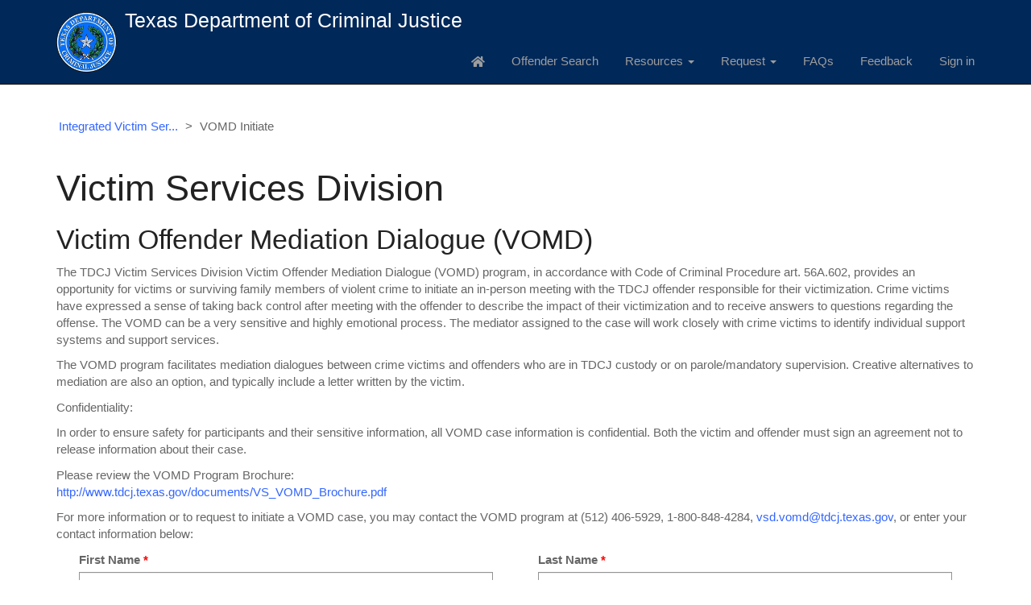

--- FILE ---
content_type: text/html; charset=utf-8
request_url: https://ivss.tdcj.texas.gov/vomd-initiate/
body_size: 29121
content:



<!DOCTYPE html>
<html lang="en-US" data-lang="en-US" crm-lang="en-US" dir="ltr" crm-lcid="1033"
	same-site-mode="None">
<head>
		
		<meta charset="utf-8" /><meta name="viewport" content="width=device-width,&#32;initial-scale=1.0" /><meta http-equiv="X-UA-Compatible" content="IE=edge" />
		<script type="text/javascript" >
				
        </script>
	<title>
	
		VOMD Initiate
		&nbsp;· Customer Self-Service
</title>
		
		<script src="/_portal/7b138792-1090-45b6-9241-8f8d96d8c372/Resources/ResourceManager?lang=en-US"></script>
	
	<script type="text/javascript">
        // Refresh all powerBI Iframes on Login in one Iframe
        window.addEventListener('message', function (event) {
            if (event && event.data && event.data == 'refreshPowerBI') {
                $("iframe.powerbi").each(function () {
                    this.src = this.src;
                });
            }
        });

        // Fix for incorrect viewport width setting in IE 10 on Windows Phone 8.
        if (navigator.userAgent.match(/IEMobile\/10\.0/)) {
            var msViewportStyle = document.createElement("style");
            msViewportStyle.appendChild(document.createTextNode("@-ms-viewport{width:auto!important}"));
            document.getElementsByTagName("head")[0].appendChild(msViewportStyle);
        }
    </script>
		
	
		
		<link href="/bootstrap.min.css?1548339350000" rel="stylesheet" />

		<link href="https://gov.content.powerapps.us/resource/powerappsportal/dist/font-awesome.bundle-3d8a58a48f.css" onerror="javascript:&#32;var&#32;target&#32;=&#32;event.target;&#32;var&#32;link&#32;=&#32;document.createElement(&#39;link&#39;);&#32;link.crossOrigin&#32;=&#32;target.crossOrigin;&#32;link.href&#32;=&#32;&#39;/dist/font-awesome.bundle-3d8a58a48f.css&#39;;&#32;link.rel&#32;=&#32;&#39;stylesheet&#39;;&#32;target.insertAdjacentElement(&#39;afterend&#39;,link);" rel="stylesheet" />

				<link href="https://gov.content.powerapps.us/resource/powerappsportal/dist/preform.bundle-c7915b3e06.css" onerror="javascript:&#32;var&#32;target&#32;=&#32;event.target;&#32;var&#32;link&#32;=&#32;document.createElement(&#39;link&#39;);&#32;link.crossOrigin&#32;=&#32;target.crossOrigin;&#32;link.href&#32;=&#32;&#39;/dist/preform.bundle-c7915b3e06.css&#39;;&#32;link.rel&#32;=&#32;&#39;stylesheet&#39;;&#32;target.insertAdjacentElement(&#39;afterend&#39;,link);" rel="stylesheet" />


		
			


		
		<link href="/infostrat.css?1548339346000" rel="stylesheet" />
<link href="/chosen.css?1548339349000" rel="stylesheet" />
<link href="/fontawesomeall.css?1698275383000" rel="stylesheet" />
<link href="/theme.css?1683578811000" rel="stylesheet" />

		
		
		
		
		
	
		
		<link href="https://gov.content.powerapps.us/resource/powerappsportal/dist/pwa-style.bundle-55718a4c0d.css" onerror="javascript:&#32;var&#32;target&#32;=&#32;event.target;&#32;var&#32;link&#32;=&#32;document.createElement(&#39;link&#39;);&#32;link.crossOrigin&#32;=&#32;target.crossOrigin;&#32;link.href&#32;=&#32;&#39;/dist/pwa-style.bundle-55718a4c0d.css&#39;;&#32;link.rel&#32;=&#32;&#39;stylesheet&#39;;&#32;target.insertAdjacentElement(&#39;afterend&#39;,link);" rel="stylesheet" />

		</head>
<body data-sitemap-state="/vomd-initiate/:/"
	data-dateformat="M/d/yyyy"
	data-timeformat="h:mm tt"
	data-datetimeformat="M/d/yyyy h:mm tt"
	data-app-path="/"
	data-ckeditor-basepath="/js/BaseHtmlContentDesigner/Libs/msdyncrm_/libs/ckeditor/"
	data-case-deflection-url="/_services/search/7b138792-1090-45b6-9241-8f8d96d8c372">


	
		<link href="https://gov.content.powerapps.us/resource/powerappsportal/dist/pcf-style.bundle-373a0f4982.css" onerror="javascript:&#32;var&#32;target&#32;=&#32;event.target;&#32;var&#32;link&#32;=&#32;document.createElement(&#39;link&#39;);&#32;link.crossOrigin&#32;=&#32;target.crossOrigin;&#32;link.href&#32;=&#32;&#39;/dist/pcf-style.bundle-373a0f4982.css&#39;;&#32;link.rel&#32;=&#32;&#39;stylesheet&#39;;&#32;target.insertAdjacentElement(&#39;afterend&#39;,link);" rel="stylesheet" />

			
	
		

	<div id="offlineNotificationBar" class="displayNone">
		<img alt="web" id="web" onerror="javascript:&#32;var&#32;target&#32;=&#32;event.target;&#32;var&#32;img&#32;=&#32;document.createElement(&#39;img&#39;);&#32;img.src&#32;=&#32;&#39;/css/images/web.png&#39;;&#32;img.alt&#32;=&#32;&#39;web&#39;;&#32;img.id&#32;=&#32;&#39;web&#39;&#32;;&#32;target.insertAdjacentElement(&#39;afterend&#39;,img);&#32;target.remove();" src="https://gov.content.powerapps.us/resource/powerappsportal/img/web.png" />
		<div id="message">You&#8217;re offline. This is a read only version of the page.</div>
		<div id="close" onclick="this.parentElement.style.display='none';"><img alt="close" onerror="javascript:&#32;var&#32;target&#32;=&#32;event.target;&#32;var&#32;img&#32;=&#32;document.createElement(&#39;img&#39;);&#32;img.src&#32;=&#32;&#39;/css/images/close.png&#39;;&#32;img.alt&#32;=&#32;&#39;close&#39;;&#32;img.id&#32;=&#32;&#39;&#39;&#32;;&#32;target.insertAdjacentElement(&#39;afterend&#39;,img);&#32;target.remove();" src="https://gov.content.powerapps.us/resource/powerappsportal/img/close.png" /></div>
	</div>

	

	<script type="text/javascript">
        window.DisableCkEditor = window.DisableCkEditor || {};
		DisableCkEditor.Value = 'False';
    </script>

	<script type="text/javascript">
        var enableOmniChannelWidgetWithSiteCopilot = 'False';
        if (enableOmniChannelWidgetWithSiteCopilot === "True" || enableOmniChannelWidgetWithSiteCopilot === "true") {
            const authUrl = window.location.origin + "/_services/auth/portalusertoken";
            const fetchWithRetries = async (url, options, retries) => {
                try {
                    const authResponse = await fetch(url, options);
                    const token = await authResponse.text();
                    sessionStorage['c2Token'] = token;
                } catch (err) {
                    if (retries === 1) throw err;
                    return await fetchWithRetries(url, options, retries - 1);
                }
            };
            fetchWithRetries(authUrl, { method: "POST" }, 4);
        }
    </script>

	<script type="text/javascript">
		var isPvaBotAuthenticated = sessionStorage['isPvaBotAuthenticated'];
		var isPortalUserLoggedIn = 'False';

        if ((isPvaBotAuthenticated != null || isPvaBotAuthenticated != undefined) && isPvaBotAuthenticated != isPortalUserLoggedIn) {
			sessionStorage['triggerPvaBotSignOut'] = true;
			sessionStorage.removeItem('c2Token');
            sessionStorage.removeItem('directLinetoken');
            sessionStorage.removeItem('conversation_Id');

			sessionStorage.removeItem('bot_c2Token');
			sessionStorage.removeItem('botdirectLinetoken');
            sessionStorage.removeItem('botconversation_Id');
		}
		sessionStorage['isPvaBotAuthenticated'] = isPortalUserLoggedIn;
    </script>

	<script type="text/javascript">
		window["CSPSettings"] = window["CSPSettings"] || {};
		window["CSPSettings"].nonce = '';
        window["FabricConfig"] = window["FabricConfig"] || {};
        window["FabricConfig"].mergeStyles = window["FabricConfig"].mergeStyles || {};
		window["FabricConfig"].mergeStyles.cspSettings = window["CSPSettings"];
        window["Microsoft"] = window["Microsoft"] || {};
		window["Microsoft"].Dynamic365 = {
			Portal: {
				
				User: {
					userName: '',
					firstName: '',
					lastName: '',
					email: '',
					contactId: '',
					userRoles: [],
				},
				
				version: '9.7.9.55',
				type: 'CustomerPortal',
				id: '25f7f0e4-755e-47c9-aefa-aa25bc1cd66f', 
				geo: 'GCC2', 
				tenant: '141c92ac-0676-4927-8872-31ac367a826b', 
				correlationId: 'd7631b02-9036-4a3e-88ef-8b54a655f9ce',
                orgEnvironmentId: '3d31fa1d-3e39-4ed8-a7db-f0ae0904ae06',
                orgId: 'b234963b-308c-4e51-9e5c-82130ccb2843',
                portalProductionOrTrialType: 'Production',
                isTelemetryEnabled: 'True',
                InstrumentationSettings: {
                    instrumentationKey: '47d84c9b995341e19219d73ab0c6bcd2-e951660d-d17d-4de3-83c3-6a766bd23de8-7007',
                    collectorEndpoint: 'https://tb.events.data.microsoft.com/OneCollector/1.0/'
                },
                timerProfileForBatching: 'NEAR_REAL_TIME',
                activeLanguages: ["en-US"],
                isClientApiEnabled: 'True'
            }
        };

		window["Microsoft"].Dynamic365.Portal.onPagesClientApiReady = (callback) => {
			return new Promise((resolve, reject) => {
				let isComplete = false;
				let timeoutId;
				const timeoutInterval = 10000;
		
				function handleReady() {
					if (!isComplete && window.$pages) {
						isComplete = true;
						clearTimeout(timeoutId);
						try {
							if (typeof callback === "function") {
								callback(window.$pages);
							}
						} catch (e) {
							console.error("onPagesClientApiReady callback error:", e);
						}
						resolve(window.$pages); // should we reject if callback throws an error
					}
				}
		
				if (window.$pages) {
					handleReady();
					return;
				}
		
				function sdkListener() {
					handleReady();
					window.removeEventListener('pagesSDKInitialized', sdkListener);
				}
		
				window.addEventListener('pagesSDKInitialized', sdkListener);
		
				timeoutId = setTimeout(() => {
					if (!isComplete) {
						window.removeEventListener('pagesSDKInitialized', sdkListener);
						if (window.$pages) {
							handleReady();
						} else {
							isComplete = true;
							reject(new Error('window.$pages not available.'));
						}
					}
				}, timeoutInterval);
			});
		};

        // Mark request not cacheable if Dynamics365PortalAnalytics cookie is being refreshed by the server or if the cookie in request header is invalid
		

        // For client side telemetry intializing Dynamics365PortalAnalytics cookie object
		
        window["Microsoft"].Dynamic365.Portal.dynamics365PortalAnalytics = 'ErxFrDX-Z9l__BxI5_m6ksmbMVPkXjgj6iXd-S9AiTAxNmTTwUgi48chQl1u1PCsZxoIh1hVsoNc0aPErz7nDFsfP5N5_e6L-MhZWLx6TXE2zgAMln6Rcr8d1UlhDkEdiUFDy_JpRm-k1VBVCl6KLg2'; // CodeQL [SM00430] False Positive: only alphanumeric chars allowed, for non-alphanumeric char it will return INVALID_CHARACTERS_IN_COOKIE 
		

	</script>
	
	<script type="text/javascript">

		
    </script>

	
		<!-- TDCJHeader.html -->

<link rel="stylesheet" href="https://use.fontawesome.com/releases/v5.15.1/css/all.css" crossorigin="anonymous">








<div class="navbar navbar-inverse navbar-static-top" role="navigation">
  <div class="container">
    <div class="navbar-header">
      <div class="visible-xs-block">
        <div class="xrm-editable-html&#32;xrm-attribute" data-languageContext="English"><div class="xrm-attribute-value"><div><a class="navbar-brand" href="~/" tabindex="-1" title="Contoso, Ltd.">Texas.gov</a></div>


</div></div>
      </div>
      <div class="visible-sm-block visible-md-block visible-lg-block navbar-brand">
        <div class="xrm-editable-html&#32;xrm-attribute" data-languageContext="English"><div class="xrm-attribute-value"><div style="float: left; padding-right: 10px;">
  <a href="/"><img style="width: 75px; height: 75px;" alt="" src="/tdcj-logo.png" border="0"></a>
</div>
<span style="color: #FFF; font-size: 25px;">Texas Department of Criminal Justice</span>
</div></div>
      </div>
      <button type="button" class="navbar-toggle collapsed" title="Toggle navigation" data-toggle="collapse" data-target="#navbar" aria-expanded="false" onclick="setHeight();">
        <span class="sr-only">Toggle navigation</span>
        <span class="icon-bar"></span>
        <span class="icon-bar"></span>
        <span class="icon-bar"></span>
      </button>
    </div>
    <div id="navbar" class="navbar-collapse collapse">
      
      
        <div class="navbar-right menu-bar " data-weblinks-maxdepth="2">
          <ul class="nav navbar-nav weblinks">
            

              <!-- Link Section Start Home -->

              
                  
                  
                    
                  

                  <li class="weblink ">
                    <a                         href="/"
 title="Home">
                            <span class="fa fa-home" aria-hidden="true"></span>
                    </a>

                    
                  </li>
              

              <!-- Link Section End Home -->

            

              <!-- Link Section Start Offender Search -->

              
                  
                    <li class="divider-vertical" aria-hidden="true"></li>
                  
                  
                    
                  

                  <li class="weblink ">
                    <a                         href="/offender-search-popups/"
 title="Offender Search">
                          Offender Search
                    </a>

                    
                  </li>
              

              <!-- Link Section End Offender Search -->

            

              <!-- Link Section Start Resources -->

              
                  
                    <li class="divider-vertical" aria-hidden="true"></li>
                  
                  
                    
                  

                  <li class="weblink  dropdown">
                    <a                         href="#" class="dropdown-toggle" data-toggle="dropdown"
 title="Resources">
                          Resources
                          <span class="caret"></span>
                    </a>

                    
                      <ul class="dropdown-menu" role="menu">
                        
                        
                          <li>
                            <a href="/links-library/"
                               
                               
                               title="Links Library" >
                               Links Library
                            </a>
                          </li>
                        
                          <li>
                            <a href="/resource-search/"
                               
                               
                               title="Texas Victim Resource Directory" >
                               Texas Victim Resource Directory
                            </a>
                          </li>
                        
                          <li>
                            <a href="/publication-list/"
                               
                               rel="nofollow" 
                               title="Publications" >
                               Publications
                            </a>
                          </li>
                        
                          <li>
                            <a href="/search-training-event/"
                               
                               
                               title="Trainings/Events/Webinars" >
                               Trainings/Events/Webinars
                            </a>
                          </li>
                        
                          <li>
                            <a href="/staff-wellness-resources/"
                               
                               
                               title="Staff Wellness Resources" >
                               Staff Wellness Resources
                            </a>
                          </li>
                        
                          <li>
                            <a href="/video/"
                               
                               
                               title="Informational Video Library" >
                               Informational Video Library
                            </a>
                          </li>
                        
                      </ul>
                    
                  </li>
              

              <!-- Link Section End Resources -->

            

              <!-- Link Section Start Request -->

              
                  
                    <li class="divider-vertical" aria-hidden="true"></li>
                  
                  
                    
                  

                  <li class="weblink  dropdown">
                    <a                         href="#" class="dropdown-toggle" data-toggle="dropdown"
 title="Request">
                          Request
                          <span class="caret"></span>
                    </a>

                    
                      <ul class="dropdown-menu" role="menu">
                        
                        
                          <li>
                            <a href="/victim-impact-panel-info/"
                               
                               
                               title="Victim Impact Panels" >
                               Victim Impact Panels
                            </a>
                          </li>
                        
                          <li>
                            <a href="/provider-list/"
                               
                               
                               title="Directory Listing" >
                               Directory Listing
                            </a>
                          </li>
                        
                          <li>
                            <a href="/vis/"
                               
                               rel="nofollow" 
                               title="Victim Impact Statement" >
                               Victim Impact Statement
                            </a>
                          </li>
                        
                          <li>
                            <a href="/training-request/"
                               
                               
                               title="Trainings" >
                               Trainings
                            </a>
                          </li>
                        
                          <li>
                            <a href="/accessrequest/"
                               
                               
                               title="Justice Official Access Request" >
                               Justice Official Access Request
                            </a>
                          </li>
                        
                          <li>
                            <a href="/newslettersubscribe/"
                               
                               rel="nofollow" 
                               title="Quarterly Newsletter Subscribe" >
                               Quarterly Newsletter Subscribe
                            </a>
                          </li>
                        
                          <li>
                            <a href="/vomd-initiate/"
                               
                               
                               title="VOMD Request" >
                               VOMD Request
                            </a>
                          </li>
                        
                      </ul>
                    
                  </li>
              

              <!-- Link Section End Request -->

            

              <!-- Link Section Start VAC -->

              
                  
              

              <!-- Link Section End VAC -->

            

              <!-- Link Section Start FAQs -->

              
                  
                    <li class="divider-vertical" aria-hidden="true"></li>
                  
                  
                    
                  

                  <li class="weblink ">
                    <a                         href="/frequently-asked-questions/"
 title="FAQs">
                          FAQs
                    </a>

                    
                  </li>
              

              <!-- Link Section End FAQs -->

            

              <!-- Link Section Start Feedback -->

              
                  
                    <li class="divider-vertical" aria-hidden="true"></li>
                  
                  
                    
                  

                  <li class="weblink ">
                    <a                         href="/website-feedback/"
 title="Feedback">
                          Feedback
                    </a>

                    
                  </li>
              

              <!-- Link Section End Feedback -->

            
            
            
            <li class="divider-vertical" aria-hidden="true"></li>
            
            
              <li>
                <a href="/SignIn?returnUrl=%2Fvomd-initiate%2F">
                      Sign in
                </a>
              </li>
            

<!--
            <li>
<div class="xrm-editable-html&#32;xrm-attribute" data-languageContext="English"><div class="xrm-attribute-value"><div id="MicrosoftTranslatorWidget" class="Light" style="color:white;background-color:#555555"></div>
<script type="text/javascript">
setTimeout(function(){
  var s=document.createElement('script');
  s.type='text/javascript';
  s.charset='UTF-8';s.src=((location && location.href && location.href.indexOf('https') == 0)?'https://ssl.microsofttranslator.com':'http://www.microsofttranslator.com')+'/ajax/v3/WidgetV3.ashx?siteData=ueOIGRSKkd965FeEGM5JtQ**&ctf=False&ui=true&settings=Manual&from=en';
  var p=document.getElementsByTagName('head')[0]||document.documentElement;p.insertBefore(s,p.firstChild); 
  }
,0);
</script></div></div>
            </li>
-->
          </ul>
          
        </div>
      
      <div class="navbar-right hidden-xs">
        <div class="xrm-editable-html&#32;xrm-attribute&#32;no-value" data-languageContext="English"><div class="xrm-attribute-value"></div></div>
      </div>
    </div>
  </div>
</div>


  
  
  
  


<script type="text/javascript">
window.onload = function() {
    if(window.navigator.appName == "Microsoft Internet Explorer" || window.navigator.userAgent.indexOf("Trident") > 0){
        var searchElement = document.getElementById("search");
        if (searchElement != null) searchElement.setAttribute("href", "");
    }

    HidVACLink();

    if (window.location.pathname == '/SignIn'){
        $('#submit-signin-local').closest('div').css("min-width", "500px");

        var link = $("<a>");
        link.attr("href", "/recover-userid");
        link.attr("title", "Forgot Your Login?");
        link.attr("role", "button");
        link.text("Forgot Your Login?");
        link.addClass("btn btn-default");
        $('#submit-signin-local').closest('div').append(link);

        if (window.location.search.contains("recover-userid"))
            window.location.search = "";
    }

    if (window.location.pathname == "/Account/Login/Register"){
        if ($('#ContentContainer_MainContent_MainContent_ValidationSummary1').length > 0) {
            $('#ContentContainer_MainContent_MainContent_ValidationSummary1').find('li').each(function( index ) {
                //console.log( index + ": " + $( this ).text() );
                var msg = $( this ).text();
                if (msg.startsWith('The email ') && msg.contains('is already taken')) {
                    $( this ).append(' For assistance in completing your portal registration, please call 800-848-4284. We apologize for the inconvenience.');
                }
            });
        }
    }

    //hide "I have an existing account checkbox.
    if (window.location.pathname.contains('Register')){
        $('#RedeemByLogin').closest('div').hide();
    }

    

    

    


};




function setHeight(){
    var windowHeight = window.innerHeight - 140;
    var navbar = document.getElementById("navbar");
    if (navbar) {
        navbar.style.maxHeight = windowHeight + "px";
    }
}

window.addEventListener('resize', function (event) {
setHeight();
});

   //TDCJHideVACLinkTemplate.js
   function HidVACLink() {
        

        

        
        $("a[title='Directory Listing']").closest('li').hide();
        

   }
 //HidVACLink();  //header template


function ShowFormElement(name){
    if ($("#"+name)) {
        $("#"+name).parent().show();
    }

    name = name.replace('_datepicker_description','');

    if ($("#"+name+"_label")) {
        $("#"+name+"_label").parent().show();
    }
}

function HideFormElement(name){
    if ($("#"+name)) {
        $("#"+name).parent().hide();
    }
    
    name = name.replace('_datepicker_description','');

    if ($("#"+name+"_label")) {
        $("#"+name+"_label").parent().hide();
    }
}

function ShowFormElementRow(name){
    if ($("#"+name)) {
        $("#"+name).closest('tr').show();
    }
}

function HideFormElementRow(name){
    if ($("#"+name)) {
        $("#"+name).closest('tr').hide();
    }
}

function AddValidator(fieldName, fieldLabel) {
    for(var x = 0; x<Page_Validators.length; x++){
        console.log(Page_Validators[x].id)
        if (Page_Validators[x].id == "RequiredFieldValidator" + fieldName)
            return;
    }


    $("#" + fieldName + "_label").parent().addClass("required");
    var newValidator = document.createElement('span');
    newValidator.style.display = "none";
    newValidator.id = "RequiredFieldValidator" + fieldName;
    //newValidator.controltovalidate = "casetypecode";
    newValidator.controltovalidate = fieldName;
    newValidator.errormessage = "<a href='#" + fieldName + "_label'>" + fieldLabel + " is a mandatory field.</a>";
    newValidator.validationGroup = "";
    newValidator.initialvalue = "";
    newValidator.evaluationfunction = function () {
        var value = $("#" + fieldName).val();
        if (value == null || value == "") {
            return false;
        } else {
            return true;
        }
    };
    Page_Validators.push(newValidator);
    $("a[href='#" + fieldName + "_label']").on("click", function () { scrollToAndFocus(fieldName + '_label', fieldName); });
}

function RemoveValidator(fieldName) {
    $.each(Page_Validators, function (index, validator) {
        if (typeof validator !== 'undefined') {
            if (validator.id == "RequiredFieldValidator" + fieldName) {
                Page_Validators.splice(index, 1);
            }
        }
   });

    $("#" + fieldName + "_label").parent().removeClass("required");
}

function SetDateTimeFieldValue(fieldId, dateValue) {
    var $submitField = $("#" + fieldId);
    var $displayField = $submitField.nextAll(".datetimepicker").children("input");
    var dateFormat = $displayField.attr("data-date-format");
    $submitField.val(moment.utc(dateValue).format("YYYY-MM-DDTHH:mm:ss.SSSSSSS"));
    $displayField.val(moment(dateValue).format(dateFormat));
}

function GetCurrentDateTime() {
    var today = new Date();
    var date = today.getFullYear() + '-' + (today.getMonth() + 1) + '-' + today.getDate();
    var time = today.getHours() + ":" + today.getMinutes() + ":" + today.getSeconds();
    var dateTime = date + ' ' + time;
    return encodeURI(dateTime);
}
</script>
	

	<!-- add anti-forgery token-->
	<div id="antiforgerytoken" data-url="/_layout/tokenhtml"></div>

	
			<!-- Client Telemetry init if telemetry enabled-->
			<script onerror="javascript:&#32;var&#32;target&#32;=&#32;event.target;&#32;var&#32;script&#32;=&#32;document.createElement(&#39;script&#39;);&#32;script.crossOrigin&#32;=&#32;target.crossOrigin;&#32;script.src&#32;=&#32;&#39;/dist/client-telemetry.bundle-f9f45b65a6.js&#39;;&#32;script.type&#32;=&#32;&#39;text/javascript&#39;;&#32;target.insertAdjacentElement(&#39;afterend&#39;,script);" src="https://gov.content.powerapps.us/resource/powerappsportal/dist/client-telemetry.bundle-f9f45b65a6.js" type="text/javascript"></script>

		
	
		<!-- Client Telemetry Wrapper init -->
		<script onerror="javascript:&#32;var&#32;target&#32;=&#32;event.target;&#32;var&#32;script&#32;=&#32;document.createElement(&#39;script&#39;);&#32;script.crossOrigin&#32;=&#32;target.crossOrigin;&#32;script.src&#32;=&#32;&#39;/dist/client-telemetry-wrapper.bundle-633e70f51b.js&#39;;&#32;script.type&#32;=&#32;&#39;text/javascript&#39;;&#32;target.insertAdjacentElement(&#39;afterend&#39;,script);" src="https://gov.content.powerapps.us/resource/powerappsportal/dist/client-telemetry-wrapper.bundle-633e70f51b.js" type="text/javascript"></script>

		<script>
			window.clientLogWrapper = new ClientLogWrapper();
		</script>
		<script onerror="javascript:&#32;var&#32;target&#32;=&#32;event.target;&#32;var&#32;script&#32;=&#32;document.createElement(&#39;script&#39;);&#32;script.crossOrigin&#32;=&#32;target.crossOrigin;&#32;script.src&#32;=&#32;&#39;/dist/preform.moment_2_29_4.bundle-4fdd3f639b.js&#39;;&#32;script.type&#32;=&#32;&#39;text/javascript&#39;;&#32;target.insertAdjacentElement(&#39;afterend&#39;,script);" src="https://gov.content.powerapps.us/resource/powerappsportal/dist/preform.moment_2_29_4.bundle-4fdd3f639b.js" type="text/javascript"></script>

		

		<script onerror="javascript:&#32;var&#32;target&#32;=&#32;event.target;&#32;var&#32;script&#32;=&#32;document.createElement(&#39;script&#39;);&#32;script.crossOrigin&#32;=&#32;target.crossOrigin;&#32;script.src&#32;=&#32;&#39;/dist/pcf-dependency.bundle-805a1661b7.js&#39;;&#32;script.type&#32;=&#32;&#39;text/javascript&#39;;&#32;target.insertAdjacentElement(&#39;afterend&#39;,script);" src="https://gov.content.powerapps.us/resource/powerappsportal/dist/pcf-dependency.bundle-805a1661b7.js" type="text/javascript"></script>

							   <script onerror="javascript:&#32;var&#32;target&#32;=&#32;event.target;&#32;var&#32;script&#32;=&#32;document.createElement(&#39;script&#39;);&#32;script.crossOrigin&#32;=&#32;target.crossOrigin;&#32;script.src&#32;=&#32;&#39;/dist/pcf.bundle-b48d7dca38.js&#39;;&#32;script.type&#32;=&#32;&#39;text/javascript&#39;;&#32;target.insertAdjacentElement(&#39;afterend&#39;,script);" src="https://gov.content.powerapps.us/resource/powerappsportal/dist/pcf.bundle-b48d7dca38.js" type="text/javascript"></script>

							   <script onerror="javascript:&#32;var&#32;target&#32;=&#32;event.target;&#32;var&#32;script&#32;=&#32;document.createElement(&#39;script&#39;);&#32;script.crossOrigin&#32;=&#32;target.crossOrigin;&#32;script.src&#32;=&#32;&#39;/dist/pcf-extended.bundle-b0e01b5622.js&#39;;&#32;script.type&#32;=&#32;&#39;text/javascript&#39;;&#32;target.insertAdjacentElement(&#39;afterend&#39;,script);" src="https://gov.content.powerapps.us/resource/powerappsportal/dist/pcf-extended.bundle-b0e01b5622.js" type="text/javascript"></script>

						
	<form method="post" action="/vomd-initiate/" onsubmit="javascript:return WebForm_OnSubmit();" id="liquid_form">
<div class="aspNetHidden">
<input type="hidden" name="__EVENTTARGET" id="__EVENTTARGET" value="" />
<input type="hidden" name="__EVENTARGUMENT" id="__EVENTARGUMENT" value="" />
<input type="hidden" name="__VIEWSTATE" id="__VIEWSTATE" value="XuJq/25gNcOaJQQe9UPTrcnoKjgm3IVlflx86IJiYHcjjU8goI86Q5+Ca5iceN4MqNABK9KEcOYy0ifEKOS2j2QRCXcG5v0l2L6KF5Opzw5DUSBvRzc0IhGvvoI/nnGMsgBvn9GUArdbS2uVjyBwy+m+p2Gr1iUCoN32l6XUVtucSBJdHWXTz2auYAMRUmCt1d7BhguJHDweY0fH989Kou1XeAlsfR6WQ6Qrbs/J9fEt6qG59z/yOC8Q+TqiWx9MbP80/j9mkR4b3K9tR7eBpXCBKF0mHPZk2Tz5xbIV4LZwsk4d2SlSz2ODWffiyQXyY+cS5qtYTvRjxDijsplKQMFQB7szq76NyWNegt4Cm+X8EtXgUaCHAj4kXv0dLJfiQ7pZBsKnvls6SG94offBGx0oCePI/E8F2IN8Z25SIFL3Z441IIvbKEU8CMqDi78q4eeCPHgCp2DuRHiSxPr9gsrJOVnJyX+u+Sug7qSCYO1i61/[base64]/gf11+OKmOTtT5EwfeHSMTRyF93eTy6iSAdBpTPcpZEwncD6UJQCFaK0jCChXxVwc+i3ZuKEgBAF+P4BJnpgGhjQV5mLLjT/9rm8vv1UBKW3UPcrDpWe9O2YT9BrlyPZ6shvT8Y7GWTLwRKy8DlHy3eTtLAHWEasUJXheNLgITXRt6O4LjNY8YVUIuYTzyv2Yp4ZUvmA2FrTn+9+M0iRiVpFH/2Cq2TFcEWeb2lSLkTQPYvAupKolbRgJOmhY0tNdBAjLKAiSvasP4lstWXmWS+gXvNtvetPFntrYC81ctgPvvg82NnmzQmR6b4K+cE1teZ/F1GbQt5GkwVgjpjlXqZBX07vXXnBaDeKeWtGOpoiSkldENBaNJqYsE/JsyNHlyIi0Z5VXif2x/mBke5T3ADaH2H/W9X3n0bYrb2SMVCQVwqtgkwGe+lfoDl3idenHYsCHEKNBDxcma3tMxHIgVjY+I98ulTLVpoBU6AHV+BnZ0hE2v/24XB14TpuJP//utUTdfuRjGWOIHmZyDX76Y6/zYFKUvw/n4J0u+kJOFjpuTESYneNKDjZ58RrRa71JmdH4tKR2IZ4r0h1x7R9UO6hVTK5ggcGYBkrp9w5yqw/PiUzPC5bjkFqMaqlUpFphWVZUoZXYfsrSKLyDpxRqhfyut2RXuJWcNkvXYbaU+s9ffjYAphw9eqzyfnUmi2HqVat0YkbfOha3lCcTnKlznyMz30U/KgQiRPcTPorrzBwbXU4rvhHzGzKACisqho3YulW2ZaioXpGTTnjKj9b8gtPrvXlR/vsla3dyLHG1IzzPP4nDLylnrJTP0UQiur2ub0voPNuFSb8nRo25q7NV2G6g5RR8Ot3UUiK6aAXLJ3GJMKC+VyZMI9FoxqElhdMrJkH/uYmFwQql9sIEqp+JbO7GCZaSUeK967ZBlXyGMpzSMt+0ZtRRyW6TEL7N4ROaJbKU97NxvZ3agg4sj2R3gk2qGQIl0nFqsH7mvf0pkoF+lMViVxXTYn9U+llKp9/nL5PC6d7cwUZtzeltLWHDTo/qHVxw5wjrqeCHP19YpT99BnxP3gBlIiXjAyspftDDLa0mgkwmVMoxc09DxeUsxa/wwQ7ZYTVzuCxUO1Lc5ljiAyHPZtnWXtLA+8KCcKwsXRXMJoD1/iUE0KDH1954f2bQDoMLzqbxjaljyVaNfSf5EZGAqVLNvOK8D5A+ylX5Q1iHsMBZQ1098Z/Dl54A09mmFyMUF3/waZ8ZQPDSThgdgITxy0aGOa788ncU52BUINX1vI4b3LdwWfYihkOKhX2b7QC2yzATKeZatMzIiS7Vk6kZ5K5LJcgNa6yLpXkcehGBg5Y1lozGzR+i2tvn31wiJh1ZCiK9Gq+Akkxo5HkAreZHgzteftoZg4PK6/Q9FcE1ouDz02ExUHjKBTym+JaMwZ9JdnBbWaCKMYdjSyU7RLlKuwwnZWnVmW0NH3pgdflSo7Mt5o7oxlnigtHPyB6MF7aH1LY6z66DP2B46ph3MnemtgvmO/OGgYov+/1EKUOhkZJrHsH6myHk6nFmPf2Fo2bPymDk6R4BnT+KI8D/enSV0gCu6lZxUWMGkz8WBiJnE2CmvlyUSbMl/n5eE7d5gA6eEzJt0XJ7b+KaTdq0hGK5dOHfRevxMp6LKMFI5aMdGF2gc1qzOtRgL4RzItD6Km4XUhEGkylLwYG2vGpv5f9ZEVdk0zj0FJ0kHVxv9j6ZfyjszTJEfjdYf29xF2mVahMFR/[base64]/0jHE+gDLpnBqmIWGymA3ZL1fQI2tLk8ppsxW9rGf3kOGBgvf/i3FpsDSG9Rfg5x67y7iCyjFcTTRWaOX9baAhR/ACmthuE30TijuAE7KX0RBeF/uROjTTaO14npX1tLN+BogFXEW5C8tiQCFf0Y06GYbuM3OfEhdTmRI311IMP9vZs7Y4rwwTXicX/9unY57hVcLsKX2wOrj34+JSilglteajU0coMOv8it5y+yEdzrFJwIAKOEjxT75m4WAjJxZVb/YH5aQn2XyCcjmCIZ70ZWov5HpFHaTstI6CtoNwZ2SxDh0xHTF8sIuUJl0CVsenVOElZdRe5HVfjEc/7dUdZ87+1H3qHQaGmhIyJvyU6tFG7ymD/CkjpSALFUSFsQRQbjEM3yQaLJKJCKjPi3BUs91YFVES78/oiEJ9rjwRjhEBmuIF3zSPAPbsrZdu5X3BwHSi/sLGlp6whNclsaue3M7m02o8FHEY6IdOZTAQQmPVwS2L71otcG6X3alOqhfTfOx97MdCuDxKlBFNAxfbY2SBC/Q9nbT81oT3GyrNve16Q36kpA1S5dGygYrvFEoGkGteTrY0mGKA0hK+iMKzZ5Q914BEnjoU+hcaxSF8e8xGLvfEdT+grbihn470YrBZayBDz0o/iHzlIuyYv38uTY+K6fD0zEl3Oh7A46n+hF2shVRHXKDlTncjUHJwfMMxKXV1Vg17wmR6khSn+Rj4bm9Ruput0rdZaKOd/rK19O9vVI3IGmRijiIi0UV1rcWAhH4pqAOv62CH6BmbnEvkOY4Z/deNwOkHu8cM9NdOvrJsGCrY2iRNcesH0GphkApq1az6lXbwZak4DdKRdi0IBeSflGtxgAPnD1TtTF4rfiaVADcDNXc5UNB+uJhzTiKmCUm2gAGGbf2yp7AS7nFwfwqFztNbrRMFcAOfKbQ/WHVbagCAz7Z13EYHO/hVRGHbARvC04uvSXzSUggDVKT7CCGanSNRCDAUkjpEEIlMLQftE3y12FUzKukwoaf7OL5l8ZInUOzr1fcdHr8pf7H3At9+XY6rzlOXAuJBcnOI6tOo4KKzpfZw548yz/MR1ZibKoLZWb/g252riYaRs421Vg8PrVxekOBO+FEjFSI6ME6qHspIhylWkrNSecwTv/5ZnIOg/uAV74tmZM2HQDhBhaV0Vt6e1m2HJJGa+889t2VPhmeusuehS5vjPTLFkJvKBWsBWBK/Qo2IIDkicGAj+bL8uVR7Aj+akI8Ii3UTJA+9w2nfpflgZLv2M/tSS28XyfyReOzwMM78fnpmUK3wuFhW+n1qcUXXzTd1/n05X2qftXHfme0Mhdkn0jT2PrkFwWzqUYmd1a4VqeZijhJZl64wYBV1Att7ApuUODGGKwPUj40OV/Gho6i0yfgoPsSFrNtSSUkybVUwLWHElUVyMLU7ShK1fZ3m+8IynCmzDp8SgUVTn+hAV9tDg5btBbN06gVuSURzYFay3yyoPrQ2EBiEyEbii/G32OUtBgHf+4Oj7S+oM9AktN9T087kKKsACGfudI/b+y0Po0oaFYdLWchUbk5Ex2AV6wjEoEQZThac1TcRc4SgeMBanHbSWVG7zzIACaKNIL4ejvCGeW+JRLkTZgnhvKG7yyQ2vk+ftusi6LgW7voqN6khgKZVl7zePsF/fErxlq4z0seS4VFbjOyX4ctu7x/F06+Mb57nSv64UMiIjJELQEev0CDtfn1HMknoLOdSIhY/VrVQcK0iAz+5yklYawyB9+Mr1aJi55t9JwUb7rl46Q6sDw0u9Z+GRci6q9G8ZQL84tYXDtOCxewN2PE5XoTGapRG8iNBs4D9Z3D3eIp+d7/2C+SBClgeW9LknHar9+7tMtsuVnIqGi5fd9klxEnCZFFmThBjr023Figiz51dDskG0yeGxvOzNaXkw1tthbeliwqmELC8cq8/[base64]/li5tZoqvan9GpOmNp8iDF5OuLfkuka/T972yrvLKkCAMCKfKDdxnNicnHMsvYTzpTjTtvXMV8oQzBMomtQkkjqKBgbwlXQv7E3JlzySqQjolnnXgYJgnV/kHtWRTFPloSfVYhZJEfmaLjC1JEiF9S2PXN/[base64]/yr3r29udXrUKC5ZMxc0XU0qxXAKa5y8exrpB9JJSqy4qmAx1Yz5wtViTUfOUBEjInEyylYHH/sH0oV39Mqngnd5ax1wAV8LGQM7J0/afBUuhcuP3H1M4vjkAv/D8v+1jM95gnl6kBGX0yDfKNlw0Mg6GahqGZEyVZeALAqh9EKBLONcaTEDlyUhtMKZwZ9VEOowL1V2FrAilYLpnNya+0YKeQCPP1nTjYEiF0NZyPCje/42KS1hRN+q6TGlmiXVJt0ignDYgHAyMji6qkwpmHEm9YifhVi0KS33ni/CZjXzWQTWwhDbRN+PzzH/eNxnqYMEOA0atUXneD9yD5md5GQoTG8+ldRCmaRTm0Tj9frH93AtibULU5YR9O8+6iPW3nHeYgvfPq2qrSFKnzoAOymieekN5ubuAeor5BihInRWVxVA2hET+w1v28yq1bqmBt+ZKgBEleUk/lPrTDGNL9UH+9bLJqG8rSdmNnwppvMfy0KSPefQkuwlzekNFgc7mI9JgTtibaP+r+7s6jdjBzAZ27Oe0bPmWNHqKm0vH0gFI5w/n55aR43Bs1UqWkTTjyC9dsemknWnQ3WKcilSHwRA3tDubbzudT5l0Sc8eyhx+giSV2VB5VbkM4EEDvJOV3/[base64]//ajfP5IBKbO1n5CZ+qFp9d/1uxeNj+HvunAG0ZYwkOOu1sw+wpwJgP0yxZSjFA6ZJRVmDxsz0w+Lp6tRvQAOl7tPJGKNWaXHxMS6Nv/PRArSRhUyjZZI5uvyaaFZ6T4HtiQVTvIQeMriwDbIF2dO5Ld9FsunM8IaC8NluNc/VfTmHBGc4hlBS714ZGSGC8ZOIyFz5dRKt8q0ZxK5WXed8oOZKWUplQMUvIy8EH7zIQBrV1VhyPT1eFvVex+TMB2i4cQoKjneK06xt2JFGkczCmujp8EPZ0zyH/MjPQflgDVjEOqujff8UgNamf9VuhnyMYo1Cl00lK9dnZoghB8e5crIMvXRuhjzHhMpldWWJj4f0GkH38FTjQypojOLymzMOBUziDjcTpXGWJH7wyUu1nCMJEVpmpFtcOru1FnV6utuQ/5n9OpvNvVZHq9m3JeEEo1eQVE9LNMT4DhlwkUsc+ydQmIxkS0ntn//[base64]/anV4aRtaE4UP2mWegSO9z4WUd//peuBZ08a87aPEPliVkDkwPQLTpZTO3a8ADSDJlKix2+fuxY0L91Ppja88BWYdpF7I+uTeg7YmwikjB8m+Bh0lLwihB8yC46HJ/OLwPqCL0lVRdleCXcEr8uaQtA8H8nuJQiGXNQKuTlxM2LoLE3QadZV4T9CWj/Y9VBd2HNpVYHp0k1JyGw4/[base64]" />
</div>

<script type="text/javascript">
//<![CDATA[
var theForm = document.forms['liquid_form'];
if (!theForm) {
    theForm = document.liquid_form;
}
function __doPostBack(eventTarget, eventArgument) {
    if (!theForm.onsubmit || (theForm.onsubmit() != false)) {
        theForm.__EVENTTARGET.value = eventTarget;
        theForm.__EVENTARGUMENT.value = eventArgument;
        theForm.submit();
    }
}
//]]>
</script>


<script src="/WebResource.axd?d=pynGkmcFUV13He1Qd6_TZJtah3L3b6tnvfSMN3poZ9y9SXDc2OTuOgrdJNwtZ52K76ece3NNyd6Hzq4Q2sYy2w2&amp;t=638901526312636832" type="text/javascript"></script>


<script src="/ScriptResource.axd?d=nv7asgRUU0tRmHNR2D6t1LAI_mK1LKTjBMl589yauiwM8VHg3uVsJXYt5WMqQaCMv4Xy8fnpebsf4ewoSH0G3TCpHApXrToTGea1-13TbjG7cufI7k1XP66CRl65Gb2nljt1JIeS7sUW6f64tKx4tw2&amp;t=40d12516" type="text/javascript"></script>
<script src="/ScriptResource.axd?d=NJmAwtEo3Ipnlaxl6CMhvpnjW6B8bKrL13CV8wNP0rAojdcw3eeaw8Cpf3r4AZb-R925-eD2aQIWHRzlwnqkkRKmdjGKOarLRO6LKwKeGScNOA5jQk_WLIZ0H8ppSkDVJ_HoJlEM-S1dSJ5_Ca5kEh6sw7_jwWuDv3KVzxke8b41&amp;t=345ad968" type="text/javascript"></script>
<script src="/ScriptResource.axd?d=dwY9oWetJoJoVpgL6Zq8OPeQuQXG0ZrXKmVKK5K20dxC7DsRR_lZLmXKQ7xBRUyg6eMiZNZWWaSacqkIkipy2OTa8rlmcu52PjPddAQNfdbo0qf72oyCxfGfZvTVxIyWz8pj6k6Ov2h6zwSfaH4DGAxPOCr74KBtw_u3UsNNdNM1&amp;t=345ad968" type="text/javascript"></script>
<script src="../js/jquery.blockUI.js" type="text/javascript"></script>
<script src="/xrm-adx/js/webform.js" type="text/javascript"></script>
<script src="/xrm-adx/js/radcaptcha.js" type="text/javascript"></script>
<script src="/xrm-adx/js/crmentityformview.js" type="text/javascript"></script>
<script src="/ScriptResource.axd?d=TDVjdgRbdvNAY3tnbizUcMIrl-Hqhas3AglYd-gIWBjytWBB5KAyhSxTAT8foYk1DcE0EVGLGMQ9ylG5IHHTZyiDWUTBzBkGx-Cq-8q4l7Mak5M22LrDugOsHZE2H7Zn0&amp;t=ffffffff927f6555" type="text/javascript"></script>
<script src="/ScriptResource.axd?d=gCv79CDr5Hth1yUMuEWDg5AOvw_jJVaV4gTekIqhZjQdhhj0IdCeL1NYqRCbrNOzighEyO0sNDRnYug-_TON_w7tV-jxMOT_PcNm7hQDQodsGOd0t_8Kl7jo1-KrbF0Lr0gJcoTVJkos01h0AN7I-A2&amp;t=ffffffff927f6555" type="text/javascript"></script>
<script type="text/javascript">
//<![CDATA[
function WebForm_OnSubmit() {
if (typeof(ValidatorOnSubmit) == "function" && ValidatorOnSubmit() == false) return false;
return true;
}
//]]>
</script>

<div class="aspNetHidden">

	<input type="hidden" name="__VIEWSTATEGENERATOR" id="__VIEWSTATEGENERATOR" value="1128FCF4" />
	<input type="hidden" name="__VIEWSTATEENCRYPTED" id="__VIEWSTATEENCRYPTED" value="" />
	<input type="hidden" name="__EVENTVALIDATION" id="__EVENTVALIDATION" value="JIYYFPZ1CLK2DLH3C2kYyIce8DbU6usIJ+lw7GnDVr0n1RUJRtr9aeCsNtJWgSuOWj0L3di9Bf1mtqkQa8V0OVFUxmk5Qq6gm3d+/ITSTUb8SSTikkzdkwlsdNxRe+NQYPeilqOKUa009z3Ch93rV3csmsYh6KbKX1ujksN/6LdGWClqnC8DDN+DAXb04aJ2f2/zVKYVfvfP5Y66JaiVF0g1OYMjwRO58FzvA8A760AQQoLQjEJ7mbh5mPQFhuUQXbrfxPk1ew8bUDf/cIAE/2BFcdQ/yaR4DvAZ9AZu/JkN8Uj1nzNqwvFd5WVI6Xa+6RzDXtP98xksfMv72QHBBQ==" />
</div>
	<script type="text/javascript">
//<![CDATA[
Sys.WebForms.PageRequestManager._initialize('ctl00$ContentContainer$ctl01', 'liquid_form', ['tctl00$ContentContainer$EntityFormControl_7c59dd91c36de911a97e001dd800b582$EntityFormControl_7c59dd91c36de911a97e001dd800b582_EntityFormView$captcha$ctl01',''], ['ctl00$ContentContainer$EntityFormControl_7c59dd91c36de911a97e001dd800b582$EntityFormControl_7c59dd91c36de911a97e001dd800b582_EntityFormView$captcha$CaptchaLinkButton',''], [], 90, 'ctl00');
//]]>
</script>

	<script type="text/javascript" >
		function entityFormClientValidate() {
			// Custom client side validation. Method is called by the submit button's onclick event.
			// Must return true or false. Returning false will prevent the form from submitting.
			return true;
		}			
	</script>
<div class="container">
  <div class="page-heading">
    
      

<ul class="breadcrumb">
  <li>
  <a href="/" title="Integrated Victim Services System (IVSS)">Integrated Victim Ser...</a>
 </li>
  <li class="active">VOMD Initiate</li>
</ul>
    
  
    

<div class="page-header">
 <h1>VOMD Initiate</h1>
</div>
  
 </div>
 <div class="row">
  <div class="col-md-12">
   
    <div class="page-copy">
 <div class="xrm-editable-html&#32;xrm-attribute"><div class="xrm-attribute-value"><h1>Victim Services Division</h1>

<h2>Victim Offender Mediation Dialogue (VOMD)</h2>

<p>The TDCJ Victim Services Division Victim Offender Mediation Dialogue (VOMD) program, in accordance with Code of Criminal Procedure art. 56A.602, provides an opportunity for victims or surviving family members of violent crime to initiate an in-person meeting with the TDCJ offender responsible for their victimization. Crime victims have expressed a sense of taking back control after meeting with the offender to describe the impact of their victimization and to receive answers to questions regarding the offense. The VOMD can be a very sensitive and highly emotional process. The mediator assigned to the case will work closely with crime victims to identify individual support systems and support services.</p>

<p>The VOMD program facilitates mediation dialogues between crime victims and offenders who are in TDCJ custody or on parole/mandatory supervision. Creative alternatives to mediation are also an option, and typically include a letter written by the victim.</p>

<p>Confidentiality:</p>

<p>In order to ensure safety for participants and their sensitive information, all VOMD case information is confidential. Both the victim and offender must sign an agreement not to release information about their case.</p>

<p>Please review the VOMD Program Brochure:<br>
<a href="http://www.tdcj.texas.gov/documents/VS_VOMD_Brochure.pdf">http://www.tdcj.texas.gov/documents/VS_VOMD_Brochure.pdf</a></p>

<p>For more information or to request to initiate a VOMD case, you may contact the VOMD program at (512) 406-5929, 1-800-848-4284,&nbsp;<a href="mailto:vsd.vomd@tdcj.texas.gov">vsd.vomd@tdcj.texas.gov</a>, or enter your contact information below:</p>


</div></div>
</div>
    
    
        
        
          <div id="EntityFormControl_7c59dd91c36de911a97e001dd800b582">
	<span><script type="text/javascript">//VOMDInitiate.js

$(document).ready(function () {
  // Hide heading
  $('h1:contains(VOMD Initiate)').closest('div').hide();

  prefill();

  addValidators();

});

function prefill() {

    

   

}


function addValidators() {

      //$("#savin_email").prop('required', true);
      //$("#savin_email").closest(".control").prev().addClass("required");
      //$("#savin_phone").prop('required', true);
      //$("#savin_phone").closest(".control").prev().addClass("required");


      // Create new validator
      var Requiredvalidator1 = document.createElement('span');
      Requiredvalidator1.style.display = "none";
      Requiredvalidator1.id = "savin_phoneValidator";
      Requiredvalidator1.controltovalidate = "savin_phone";
      //Requiredvalidator.errormessage = "<a href='#savin_phone_label'>" + $("#savin_phone_label").html() + " is a required field.</a>";
      Requiredvalidator1.errormessage = "Must have Email or Phone";
      Requiredvalidator1.initialvalue = "";
      Requiredvalidator1.evaluationfunction = function () {
         var value1 = $("#savin_phone").val();
         var value2 = $("#savin_email").val();
         if ((value1 == null || value1 == "") && (value2 == null || value2 == "")) {
            return false;
         } else {
            return true;
         }
      };

      var Requiredvalidator2 = document.createElement('span');
      Requiredvalidator2.style.display = "none";
      Requiredvalidator2.id = "savin_emailValidator";
      Requiredvalidator2.controltovalidate = "savin_email";
      //Requiredvalidator.errormessage = "<a href='#savin_email_label'>" + $("#savin_email_label").html() + " is a required field.</a>";
      Requiredvalidator2.errormessage = "Must have Email or Phone";
      Requiredvalidator2.initialvalue = "";
      Requiredvalidator2.evaluationfunction = function () {
         var value1 = $("#savin_phone").val();
         var value2 = $("#savin_email").val();
         if ((value1 == null || value1 == "") && (value2 == null || value2 == "")) {
            return false;
         } else {
            return true;
         }
      };

      // Add the new validator to the page validators array:
      Page_Validators.push(Requiredvalidator1);
      Page_Validators.push(Requiredvalidator2);
}</script></span><div id="EntityFormPanel" class="crmEntityFormView" data-form-name="Information" onkeypress="javascript:return&#32;WebForm_FireDefaultButton(event,&#32;&#39;InsertButton&#39;)">
		<div id="EntityFormControl_7c59dd91c36de911a97e001dd800b582_EntityFormView" class="entity-form">
			<input type="hidden" name="ctl00$ContentContainer$EntityFormControl_7c59dd91c36de911a97e001dd800b582$EntityFormControl_7c59dd91c36de911a97e001dd800b582_EntityFormView$EntityFormControl_7c59dd91c36de911a97e001dd800b582_EntityFormView_EntityName" id="EntityFormControl_7c59dd91c36de911a97e001dd800b582_EntityFormView_EntityName" value="savin_portalrequest" /><input type="hidden" name="ctl00$ContentContainer$EntityFormControl_7c59dd91c36de911a97e001dd800b582$EntityFormControl_7c59dd91c36de911a97e001dd800b582_EntityFormView$EntityFormControl_7c59dd91c36de911a97e001dd800b582_EntityFormView_EntityID" id="EntityFormControl_7c59dd91c36de911a97e001dd800b582_EntityFormView_EntityID" /><input type="hidden" name="ctl00$ContentContainer$EntityFormControl_7c59dd91c36de911a97e001dd800b582$EntityFormControl_7c59dd91c36de911a97e001dd800b582_EntityFormView$EntityFormControl_7c59dd91c36de911a97e001dd800b582_EntityFormView_EntityState" id="EntityFormControl_7c59dd91c36de911a97e001dd800b582_EntityFormView_EntityState" /><input type="hidden" name="ctl00$ContentContainer$EntityFormControl_7c59dd91c36de911a97e001dd800b582$EntityFormControl_7c59dd91c36de911a97e001dd800b582_EntityFormView$EntityFormControl_7c59dd91c36de911a97e001dd800b582_EntityFormView_EntityStatus" id="EntityFormControl_7c59dd91c36de911a97e001dd800b582_EntityFormView_EntityStatus" /><span id="EntityFormControl_7c59dd91c36de911a97e001dd800b582_EntityFormView_EntityLayoutConfig" data-form-layout="{&quot;EntityName&quot;:&quot;savin_portalrequest&quot;,&quot;Id&quot;:&quot;00000000-0000-0000-0000-000000000000&quot;,&quot;SubmitActionLink&quot;:{&quot;Modal&quot;:{},&quot;Type&quot;:0,&quot;Enabled&quot;:false,&quot;ShowModal&quot;:0,&quot;FilterCriteriaId&quot;:&quot;52c578d3-fc7f-476b-b257-700683c5a301&quot;},&quot;PreviousActionLink&quot;:{&quot;Type&quot;:0,&quot;Enabled&quot;:false,&quot;ShowModal&quot;:0,&quot;FilterCriteriaId&quot;:&quot;3ce42bde-0371-49de-8ac1-e26ea33b8355&quot;},&quot;NextActionLink&quot;:{&quot;Type&quot;:0,&quot;Enabled&quot;:false,&quot;ShowModal&quot;:0,&quot;FilterCriteriaId&quot;:&quot;6935988b-e620-444a-8115-8e52ee89eb4a&quot;},&quot;CreateRelatedRecordActionLink&quot;:{&quot;Modal&quot;:{},&quot;Type&quot;:0,&quot;Enabled&quot;:false,&quot;ShowModal&quot;:0,&quot;FilterCriteriaId&quot;:&quot;71190ae6-3321-4f38-b369-8c920b571e8c&quot;},&quot;EnableEntityPermissions&quot;:false,&quot;LanguageCode&quot;:0,&quot;EnableActions&quot;:false,&quot;ShowActionButtonContainer&quot;:0,&quot;AutoGenerateSteps&quot;:false}"></span><div id="ValidationSummaryEntityFormControl_7c59dd91c36de911a97e001dd800b582_EntityFormView" class="validation-summary&#32;alert&#32;alert-error&#32;alert-danger&#32;alert-block" role="alert" style="display:none;">

			</div><div data-name="VOMDRequest" class="tab&#32;clearfix"><div class="tab-column" style="width:100%;"><div><fieldset aria-label="Section"><table role="presentation" data-name="tab_3_section_1" class="section"><colgroup><col style="width:50%;" /><col style="width:50%;" /><col /></colgroup><tr>
				<td colspan="1" rowspan="1" class="clearfix&#32;cell&#32;text&#32;form-control-cell"><div class="info&#32;required"><label for="savin_firstname" id="savin_firstname_label" class="field-label">First Name</label><div class="validators"><span id="RequiredFieldValidatorsavin_firstname" style="display:none;">*</span><span id="MaximumLengthValidatorsavin_firstname" style="visibility:hidden;">*</span></div></div><div class="control"><input name="ctl00$ContentContainer$EntityFormControl_7c59dd91c36de911a97e001dd800b582$EntityFormControl_7c59dd91c36de911a97e001dd800b582_EntityFormView$savin_firstname" type="text" maxlength="100" id="savin_firstname" class="text&#32;form-control&#32;" onchange="setIsDirty(this.id);" aria-required="true" title="First&#32;Name&#32;is&#32;a&#32;required&#32;field." aria-label="First&#32;Name" onkeypress="javascript:return&#32;LengthError(this,&#32;event);" /></div></td>
				<td colspan="1" rowspan="1" class="clearfix&#32;cell&#32;text&#32;form-control-cell"><div class="info&#32;required"><label for="savin_lastname" id="savin_lastname_label" class="field-label">Last Name</label><div class="validators"><span id="RequiredFieldValidatorsavin_lastname" style="display:none;">*</span><span id="MaximumLengthValidatorsavin_lastname" style="visibility:hidden;">*</span></div></div><div class="control"><input name="ctl00$ContentContainer$EntityFormControl_7c59dd91c36de911a97e001dd800b582$EntityFormControl_7c59dd91c36de911a97e001dd800b582_EntityFormView$savin_lastname" type="text" maxlength="100" id="savin_lastname" class="text&#32;form-control&#32;" onchange="setIsDirty(this.id);" aria-required="true" title="Last&#32;Name&#32;is&#32;a&#32;required&#32;field." aria-label="Last&#32;Name" onkeypress="javascript:return&#32;LengthError(this,&#32;event);" /></div></td>
				<td class="cell&#32;zero-cell"></td>
			</tr>
			<tr>
				<td colspan="1" rowspan="1" class="clearfix&#32;cell&#32;text&#32;form-control-cell"><div class="info"><label for="savin_phone" id="savin_phone_label" class="field-label">Phone</label><div class="validators"><span id="MaximumLengthValidatorsavin_phone" style="visibility:hidden;">*</span></div></div><div class="control"><input name="ctl00$ContentContainer$EntityFormControl_7c59dd91c36de911a97e001dd800b582$EntityFormControl_7c59dd91c36de911a97e001dd800b582_EntityFormView$savin_phone" type="text" maxlength="100" id="savin_phone" class="text&#32;form-control&#32;" onchange="setIsDirty(this.id);" onkeypress="javascript:return&#32;LengthError(this,&#32;event);" /></div></td>
				<td colspan="1" rowspan="1" class="clearfix&#32;cell&#32;text&#32;form-control-cell"><div class="info"><label for="savin_email" id="savin_email_label" class="field-label">Email</label><div class="validators"><span id="MaximumLengthValidatorsavin_email" style="visibility:hidden;">*</span></div></div><div class="control"><input name="ctl00$ContentContainer$EntityFormControl_7c59dd91c36de911a97e001dd800b582$EntityFormControl_7c59dd91c36de911a97e001dd800b582_EntityFormView$savin_email" type="text" maxlength="200" id="savin_email" class="text&#32;form-control&#32;" onchange="setIsDirty(this.id);" onkeypress="javascript:return&#32;LengthError(this,&#32;event);" /></div></td>
				<td class="cell&#32;zero-cell"></td>
			</tr>
			</table></fieldset></div></div></div><div class="tr"><div class="captcha-cell"><div id="ctl00_ContentContainer_EntityFormControl_7c59dd91c36de911a97e001dd800b582_EntityFormControl_7c59dd91c36de911a97e001dd800b582_EntityFormView_captcha" class="RadCaptcha&#32;RadCaptcha_Default">
				<!-- 2020.1.219.40 --><span id="ctl00_ContentContainer_EntityFormControl_7c59dd91c36de911a97e001dd800b582_EntityFormControl_7c59dd91c36de911a97e001dd800b582_EntityFormView_captcha_ctl00" style="display:none;"></span><div id="ctl00_ContentContainer_EntityFormControl_7c59dd91c36de911a97e001dd800b582_EntityFormControl_7c59dd91c36de911a97e001dd800b582_EntityFormView_captcha_SpamProtectorPanel">
					<div id="ctl00_ContentContainer_EntityFormControl_7c59dd91c36de911a97e001dd800b582_EntityFormControl_7c59dd91c36de911a97e001dd800b582_EntityFormView_captcha_ctl01">
						<img id="ctl00_ContentContainer_EntityFormControl_7c59dd91c36de911a97e001dd800b582_EntityFormControl_7c59dd91c36de911a97e001dd800b582_EntityFormView_captcha_CaptchaImageUP" alt="This&#32;is&#32;a&#32;CAPTCHA&#32;image,&#32;use&#32;shortcut&#32;Ctrl&#32;+&#32;Alt&#32;+&#32;P&#32;to&#32;play&#32;the&#32;alphabet&#32;audio&#32;for&#32;this&#32;image" src="../Telerik.Web.UI.WebResource.axd?type=rca&amp;isc=false&amp;guid=ae396ecd-170e-4b54-be09-f991a9dd0b67" style="height:50px;width:180px;display:block;" /><a id="ctl00_ContentContainer_EntityFormControl_7c59dd91c36de911a97e001dd800b582_EntityFormControl_7c59dd91c36de911a97e001dd800b582_EntityFormView_captcha_CaptchaLinkButton" class="rcRefreshImage" title="Generate&#32;a&#32;new&#32;image" href="javascript:__doPostBack(&#39;ctl00$ContentContainer$EntityFormControl_7c59dd91c36de911a97e001dd800b582$EntityFormControl_7c59dd91c36de911a97e001dd800b582_EntityFormView$captcha$CaptchaLinkButton&#39;,&#39;&#39;)" style="display:block;">Generate a new image</a><a href="../Telerik.Web.UI.WebResource.axd?type=cah&amp;isc=false&amp;guid=ae396ecd-170e-4b54-be09-f991a9dd0b67" id="ctl00_ContentContainer_EntityFormControl_7c59dd91c36de911a97e001dd800b582_EntityFormControl_7c59dd91c36de911a97e001dd800b582_EntityFormView_captcha_CaptchaAudioCodeUP" title="Play&#32;the&#32;audio&#32;code" class="rcCaptchaAudioLink" style="display:block;">Play the audio code</a>
					</div><p><input name="ctl00$ContentContainer$EntityFormControl_7c59dd91c36de911a97e001dd800b582$EntityFormControl_7c59dd91c36de911a97e001dd800b582_EntityFormView$captcha$CaptchaTextBox" type="text" maxlength="7" id="ctl00_ContentContainer_EntityFormControl_7c59dd91c36de911a97e001dd800b582_EntityFormControl_7c59dd91c36de911a97e001dd800b582_EntityFormView_captcha_CaptchaTextBox" /><label for="ctl00_ContentContainer_EntityFormControl_7c59dd91c36de911a97e001dd800b582_EntityFormControl_7c59dd91c36de911a97e001dd800b582_EntityFormView_captcha_CaptchaTextBox" id="ctl00_ContentContainer_EntityFormControl_7c59dd91c36de911a97e001dd800b582_EntityFormControl_7c59dd91c36de911a97e001dd800b582_EntityFormView_captcha_CaptchaTextBoxLabel">Enter the code from the image</label></p>
				</div><input id="ctl00_ContentContainer_EntityFormControl_7c59dd91c36de911a97e001dd800b582_EntityFormControl_7c59dd91c36de911a97e001dd800b582_EntityFormView_captcha_ClientState" name="ctl00_ContentContainer_EntityFormControl_7c59dd91c36de911a97e001dd800b582_EntityFormControl_7c59dd91c36de911a97e001dd800b582_EntityFormView_captcha_ClientState" type="hidden" />
			</div></div></div>
		</div><div class="actions"><input type="button" name="ctl00$ContentContainer$EntityFormControl_7c59dd91c36de911a97e001dd800b582$InsertButton" value="Submit" onclick="javascript:if(typeof&#32;entityFormClientValidate&#32;===&#32;&#39;function&#39;){if(entityFormClientValidate()){if(typeof&#32;Page_ClientValidate&#32;===&#32;&#39;function&#39;){if(Page_ClientValidate(&#39;&#39;)){clearIsDirty();disableButtons();this.value&#32;=&#32;&#39;Processing...&#39;;}}else{clearIsDirty();disableButtons();this.value&#32;=&#32;&#39;Processing...&#39;;}}else{return&#32;false;}}else{if(typeof&#32;Page_ClientValidate&#32;===&#32;&#39;function&#39;){if(Page_ClientValidate(&#39;&#39;)){clearIsDirty();disableButtons();this.value&#32;=&#32;&#39;Processing...&#39;;}}else{clearIsDirty();disableButtons();this.value&#32;=&#32;&#39;Processing...&#39;;}};WebForm_DoPostBackWithOptions(new&#32;WebForm_PostBackOptions(&quot;ctl00$ContentContainer$EntityFormControl_7c59dd91c36de911a97e001dd800b582$InsertButton&quot;,&#32;&quot;&quot;,&#32;true,&#32;&quot;&quot;,&#32;&quot;&quot;,&#32;false,&#32;true))" id="InsertButton" class="submit-btn&#32;btn&#32;btn-primary&#32;form-action-container-left" /></div>
	</div>
</div>
        
        
        
   
  </div>
 </div>
</div>

<script type="text/javascript">
    var portalUserId = '';

    $(document).ready(function () {
        HidVACLink();
    });

       //TDCJHideVACLinkTemplate.js
   function HidVACLink() {
        

        

        
        $("a[title='Directory Listing']").closest('li').hide();
        

   }
 //HidVACLink();  //full page without child links
</script>
<script type="text/javascript">
//<![CDATA[
var Page_ValidationSummaries =  new Array(document.getElementById("ValidationSummaryEntityFormControl_7c59dd91c36de911a97e001dd800b582_EntityFormView"));
var Page_Validators =  new Array(document.getElementById("RequiredFieldValidatorsavin_firstname"), document.getElementById("MaximumLengthValidatorsavin_firstname"), document.getElementById("RequiredFieldValidatorsavin_lastname"), document.getElementById("MaximumLengthValidatorsavin_lastname"), document.getElementById("MaximumLengthValidatorsavin_phone"), document.getElementById("MaximumLengthValidatorsavin_email"), document.getElementById("ctl00_ContentContainer_EntityFormControl_7c59dd91c36de911a97e001dd800b582_EntityFormControl_7c59dd91c36de911a97e001dd800b582_EntityFormView_captcha_ctl00"));
//]]>
</script>

<script type="text/javascript">
//<![CDATA[
var ValidationSummaryEntityFormControl_7c59dd91c36de911a97e001dd800b582_EntityFormView = document.all ? document.all["ValidationSummaryEntityFormControl_7c59dd91c36de911a97e001dd800b582_EntityFormView"] : document.getElementById("ValidationSummaryEntityFormControl_7c59dd91c36de911a97e001dd800b582_EntityFormView");
ValidationSummaryEntityFormControl_7c59dd91c36de911a97e001dd800b582_EntityFormView.headertext = "<h2 class=\'validation-header\'><span role=\'presentation\' class=\'fa fa-info-circle\'></span> The form could not be submitted for the following reasons:</h2>";
var RequiredFieldValidatorsavin_firstname = document.all ? document.all["RequiredFieldValidatorsavin_firstname"] : document.getElementById("RequiredFieldValidatorsavin_firstname");
RequiredFieldValidatorsavin_firstname.controltovalidate = "savin_firstname";
RequiredFieldValidatorsavin_firstname.errormessage = "<a href=\'#savin_firstname_label\' onclick=\'javascript:scrollToAndFocus(\"savin_firstname_label\",\"savin_firstname\");return false;\' referenceControlId=savin_firstname>First Name is a required field. </a>";
RequiredFieldValidatorsavin_firstname.display = "Dynamic";
RequiredFieldValidatorsavin_firstname.evaluationfunction = "RequiredFieldValidatorEvaluateIsValid";
RequiredFieldValidatorsavin_firstname.initialvalue = "";
var MaximumLengthValidatorsavin_firstname = document.all ? document.all["MaximumLengthValidatorsavin_firstname"] : document.getElementById("MaximumLengthValidatorsavin_firstname");
MaximumLengthValidatorsavin_firstname.controltovalidate = "savin_firstname";
MaximumLengthValidatorsavin_firstname.errormessage = "<a href=\'#savin_firstname_label\' onclick=\'javascript:scrollToAndFocus(\"savin_firstname_label\",\"savin_firstname\");return false;\' referenceControlId=savin_firstname>First Name exceeds the maximum length of 100 characters. </a>";
MaximumLengthValidatorsavin_firstname.evaluationfunction = "CustomValidatorEvaluateIsValid";
var RequiredFieldValidatorsavin_lastname = document.all ? document.all["RequiredFieldValidatorsavin_lastname"] : document.getElementById("RequiredFieldValidatorsavin_lastname");
RequiredFieldValidatorsavin_lastname.controltovalidate = "savin_lastname";
RequiredFieldValidatorsavin_lastname.errormessage = "<a href=\'#savin_lastname_label\' onclick=\'javascript:scrollToAndFocus(\"savin_lastname_label\",\"savin_lastname\");return false;\' referenceControlId=savin_lastname>Last Name is a required field. </a>";
RequiredFieldValidatorsavin_lastname.display = "Dynamic";
RequiredFieldValidatorsavin_lastname.evaluationfunction = "RequiredFieldValidatorEvaluateIsValid";
RequiredFieldValidatorsavin_lastname.initialvalue = "";
var MaximumLengthValidatorsavin_lastname = document.all ? document.all["MaximumLengthValidatorsavin_lastname"] : document.getElementById("MaximumLengthValidatorsavin_lastname");
MaximumLengthValidatorsavin_lastname.controltovalidate = "savin_lastname";
MaximumLengthValidatorsavin_lastname.errormessage = "<a href=\'#savin_lastname_label\' onclick=\'javascript:scrollToAndFocus(\"savin_lastname_label\",\"savin_lastname\");return false;\' referenceControlId=savin_lastname>Last Name exceeds the maximum length of 100 characters. </a>";
MaximumLengthValidatorsavin_lastname.evaluationfunction = "CustomValidatorEvaluateIsValid";
var MaximumLengthValidatorsavin_phone = document.all ? document.all["MaximumLengthValidatorsavin_phone"] : document.getElementById("MaximumLengthValidatorsavin_phone");
MaximumLengthValidatorsavin_phone.controltovalidate = "savin_phone";
MaximumLengthValidatorsavin_phone.errormessage = "<a href=\'#savin_phone_label\' onclick=\'javascript:scrollToAndFocus(\"savin_phone_label\",\"savin_phone\");return false;\' referenceControlId=savin_phone>Phone exceeds the maximum length of 100 characters. </a>";
MaximumLengthValidatorsavin_phone.evaluationfunction = "CustomValidatorEvaluateIsValid";
var MaximumLengthValidatorsavin_email = document.all ? document.all["MaximumLengthValidatorsavin_email"] : document.getElementById("MaximumLengthValidatorsavin_email");
MaximumLengthValidatorsavin_email.controltovalidate = "savin_email";
MaximumLengthValidatorsavin_email.errormessage = "<a href=\'#savin_email_label\' onclick=\'javascript:scrollToAndFocus(\"savin_email_label\",\"savin_email\");return false;\' referenceControlId=savin_email>Email exceeds the maximum length of 200 characters. </a>";
MaximumLengthValidatorsavin_email.evaluationfunction = "CustomValidatorEvaluateIsValid";
var ctl00_ContentContainer_EntityFormControl_7c59dd91c36de911a97e001dd800b582_EntityFormControl_7c59dd91c36de911a97e001dd800b582_EntityFormView_captcha_ctl00 = document.all ? document.all["ctl00_ContentContainer_EntityFormControl_7c59dd91c36de911a97e001dd800b582_EntityFormControl_7c59dd91c36de911a97e001dd800b582_EntityFormView_captcha_ctl00"] : document.getElementById("ctl00_ContentContainer_EntityFormControl_7c59dd91c36de911a97e001dd800b582_EntityFormControl_7c59dd91c36de911a97e001dd800b582_EntityFormView_captcha_ctl00");
ctl00_ContentContainer_EntityFormControl_7c59dd91c36de911a97e001dd800b582_EntityFormControl_7c59dd91c36de911a97e001dd800b582_EntityFormView_captcha_ctl00.errormessage = "<a href=\'#captcha\' onclick=\'javascript:scrollToAndFocusCapatch();return false;\'>Captcha is incorrect, please re-enter captcha.</a>";
ctl00_ContentContainer_EntityFormControl_7c59dd91c36de911a97e001dd800b582_EntityFormControl_7c59dd91c36de911a97e001dd800b582_EntityFormView_captcha_ctl00.display = "None";
ctl00_ContentContainer_EntityFormControl_7c59dd91c36de911a97e001dd800b582_EntityFormControl_7c59dd91c36de911a97e001dd800b582_EntityFormView_captcha_ctl00.evaluationfunction = "CustomValidatorEvaluateIsValid";
//]]>
</script>


<script type="text/javascript">
//<![CDATA[
function loadCaptchaToolTip() {setTimeout(function() {$('a.rcCaptchaAudioLink').first().attr('data-toggle', 'tooltip').attr('role', 'button');$('a.rcRefreshImage').first().attr('data-toggle', 'tooltip').attr('role', 'button');$('[data-toggle="tooltip"]').tooltip();}, 1000);}loadCaptchaToolTip();$('a.rcRefreshImage').parent().append('<div class="alert sr-only" role="alert"  aria-label="The new image is ready"><span aria-hidden="true">The new image is ready</span></div>');$(document).keydown(function(event){if(event.altKey && event.ctrlKey &&event.key == 'p'){$('.RadCaptcha').find('audio').first()[0].play();}});
(function(id) {
    var e = document.getElementById(id);
    if (e) {
        e.dispose = function() {
            Array.remove(Page_ValidationSummaries, document.getElementById(id));
        }
        e = null;
    }
})('ValidationSummaryEntityFormControl_7c59dd91c36de911a97e001dd800b582_EntityFormView');

var Page_ValidationActive = false;
if (typeof(ValidatorOnLoad) == "function") {
    ValidatorOnLoad();
}

function ValidatorOnSubmit() {
    if (Page_ValidationActive) {
        return ValidatorCommonOnSubmit();
    }
    else {
        return true;
    }
}
        
document.getElementById('RequiredFieldValidatorsavin_firstname').dispose = function() {
    Array.remove(Page_Validators, document.getElementById('RequiredFieldValidatorsavin_firstname'));
}

document.getElementById('MaximumLengthValidatorsavin_firstname').dispose = function() {
    Array.remove(Page_Validators, document.getElementById('MaximumLengthValidatorsavin_firstname'));
}

document.getElementById('RequiredFieldValidatorsavin_lastname').dispose = function() {
    Array.remove(Page_Validators, document.getElementById('RequiredFieldValidatorsavin_lastname'));
}

document.getElementById('MaximumLengthValidatorsavin_lastname').dispose = function() {
    Array.remove(Page_Validators, document.getElementById('MaximumLengthValidatorsavin_lastname'));
}

document.getElementById('MaximumLengthValidatorsavin_phone').dispose = function() {
    Array.remove(Page_Validators, document.getElementById('MaximumLengthValidatorsavin_phone'));
}

document.getElementById('MaximumLengthValidatorsavin_email').dispose = function() {
    Array.remove(Page_Validators, document.getElementById('MaximumLengthValidatorsavin_email'));
}

document.getElementById('ctl00_ContentContainer_EntityFormControl_7c59dd91c36de911a97e001dd800b582_EntityFormControl_7c59dd91c36de911a97e001dd800b582_EntityFormView_captcha_ctl00').dispose = function() {
    Array.remove(Page_Validators, document.getElementById('ctl00_ContentContainer_EntityFormControl_7c59dd91c36de911a97e001dd800b582_EntityFormControl_7c59dd91c36de911a97e001dd800b582_EntityFormView_captcha_ctl00'));
}
Sys.Application.add_init(function() {
    $create(Telerik.Web.UI.RadCaptcha, {"_audioUrl":"/Telerik.Web.UI.WebResource.axd?type=cah\u0026isc=false\u0026guid=ae396ecd-170e-4b54-be09-f991a9dd0b67","_enableAudio":true,"_persistCode":false,"clientStateFieldID":"ctl00_ContentContainer_EntityFormControl_7c59dd91c36de911a97e001dd800b582_EntityFormControl_7c59dd91c36de911a97e001dd800b582_EntityFormView_captcha_ClientState"}, {"load":radcaptcha.onClientLoad}, null, $get("ctl00_ContentContainer_EntityFormControl_7c59dd91c36de911a97e001dd800b582_EntityFormControl_7c59dd91c36de911a97e001dd800b582_EntityFormView_captcha"));
});
//]]>
</script>
</form>


	<script onerror="javascript:&#32;var&#32;target&#32;=&#32;event.target;&#32;var&#32;script&#32;=&#32;document.createElement(&#39;script&#39;);&#32;script.crossOrigin&#32;=&#32;target.crossOrigin;&#32;script.src&#32;=&#32;&#39;/dist/pcf-loader.bundle-f4a0e619b8.js&#39;;&#32;script.type&#32;=&#32;&#39;text/javascript&#39;;&#32;target.insertAdjacentElement(&#39;afterend&#39;,script);" src="https://gov.content.powerapps.us/resource/powerappsportal/dist/pcf-loader.bundle-f4a0e619b8.js" type="text/javascript"></script>

		
		
	

	
		<div id="pp-native-controls-react-root"></div>
<script>window._nativeControlConfig = { "publicPath":"https://gov.content.powerapps.us/resource/powerappsportal/controls", "versions": {"pcf_loader":"0.0.42","pcf_controls":"3.22.4","mf_shared":"0.2.23","host":"0.13.0","data_grid":"1.11.5","controls_fluent_v9":"0.0.45"} }</script>
<script defer="defer" src="https://gov.content.powerapps.us/resource/powerappsportal/controls/host/main.926c9ede68.chunk.js"></script>
		
	
	
		


<!-- Jimmy Kuo infostrat
<section id="gethelp" class="page_section section-diagonal-right color-inverse  hidden-print">
  <div class="section-diagonal-right-content">
    <div class="container">
      <div class="row">
        <h3  class="text-center"><div class="xrm-editable-html&#32;xrm-attribute" data-languageContext="English"><div class="xrm-attribute-value"><p>Get Help</p></div></div></h3>
        <div class="col-sm-4 text-center">
            <a href="/knowledgebase/" class="btn btn-info-home btn-lg-home" title="Browse the KB" >Browse the KB</a>
        </div>
        <div class="col-sm-4 text-center">
            <a href="/support/create-case/" class="btn btn-info-home btn-lg-home" title="Create Case ">Create Case </a>
        </div>
        <div class="col-sm-4 text-center">
            <a href="/contact-us/" class="btn btn-info-home btn-lg-home" title="Contact us">Contact us</a>
        </div>
      </div>
    </div>
  </div>
</section>
-->
<footer role="contentinfo">
  <div class="footer-top hidden-print">
    <div class="container">
      <div class="row">
        <div class="col-md-6 col-sm-12 col-xs-12 text-left">
          <div class="xrm-editable-html&#32;xrm-attribute&#32;no-value" data-languageContext="English"><div class="xrm-attribute-value"></div></div>
        </div>
      </div>
    </div>
  </div>

  <div class="footer-bottom hidden-print">
    <div class="container">
      <div class="row">
        <div class="col-md-4 col-sm-12 col-xs-12 text-left">
          <div class="xrm-editable-html&#32;xrm-attribute" data-languageContext="English"><div class="xrm-attribute-value"><p style="color:#FFF;">Copyright © 2026. All rights reserved.</p></div></div>
        </div>
        
        
          <div class="col-md-8 col-sm-12 col-xs-12 text-left " data-weblinks-maxdepth="2">
            <ul class="row list-unstyled">
              
            </ul>
            
          </div>
        
    </div>
  </div>
</footer>
<script>
  var userNameField = document.getElementById("Username");
  if (userNameField){
    userNameField.autocomplete = "off";
  }
</script>
<script type="text/javascript">
(function (webapi, $) {
    function safeAjax(ajaxOptions) {
        var deferredAjax = $.Deferred();

        shell.getTokenDeferred().done(function (token) {
            // add headers for AJAX
            if (!ajaxOptions.headers) {
                $.extend(ajaxOptions, {
                    headers: {
                        "__RequestVerificationToken": token,
                        "OData-MaxVersion": "4.0",
                        "OData-Version": "4.0",
                        "Accept": "application/json"
                    }
                });
            } else {
                ajaxOptions.headers["__RequestVerificationToken"] = token;
            }
            $.ajax(ajaxOptions)
                .done(function (data, textStatus, jqXHR) {
                    validateLoginSession(data, textStatus, jqXHR, deferredAjax.resolve);
                }).fail(deferredAjax.reject); //AJAX
        }).fail(function () {
            deferredAjax.rejectWith(this, arguments); // on token failure pass the token AJAX and args
        });

        return deferredAjax.promise();
    }
    webapi.safeAjax = safeAjax;
})(window.webapi = window.webapi || {}, jQuery)
</script>


<!--

-->


	

	<script type="text/javascript">

		function trackCopilotCustomUsage(botSchema) {
			const request = {
				botSchemaName: botSchema
			}
			var json = JSON.stringify(request);
			shell.ajaxSafePost({
				type: "POST",
				contentType: "application/json",
				url: "/_services/copilot/TrackUsage",
				data: json
			}).done(function () {
			}).fail(function (jqXhr) {
			});
		}

		function findAndLogCustomCopilotUsage() {
			const pageSource = document.documentElement.outerHTML;
			const customPvaBotWebchatRegex = /api\.(preprod\.|test\.)?powerplatform\.(com|us|cn|appsplatform\.us)\/powervirtualagents\/botsbyschema\/([^/]+)\/directline\/token/;
			const customPvaBotIframeRegex = /powerva\.microsoft\.com\/environments\/([0-9a-fA-F\-]+)\/bots\/([^/]+)\/webchat/;
			const omniChannelRegex = /livechatwidget\/scripts\/LiveChatBootstrapper\.js/;

			const matchPvaBotWebchat = pageSource.match(customPvaBotWebchatRegex);
			if (matchPvaBotWebchat && matchPvaBotWebchat[3]) {
				trackCopilotCustomUsage(matchPvaBotWebchat[3]);
			}

			const matchPvaBotIframe = pageSource.match(customPvaBotIframeRegex);
			if (matchPvaBotIframe && matchPvaBotIframe[2]) {
				trackCopilotCustomUsage(matchPvaBotIframe[2]);
			}

			const matchOmniChannel = pageSource.match(omniChannelRegex);
			if (matchOmniChannel && matchOmniChannel[0]) {
				trackCopilotCustomUsage("omnichannelWidget");
			}
		}

		window.addEventListener("load", function () {
			findAndLogCustomCopilotUsage();
		});
	</script>

		
			
			
			
			
		
	<script onerror="javascript:&#32;var&#32;target&#32;=&#32;event.target;&#32;var&#32;script&#32;=&#32;document.createElement(&#39;script&#39;);&#32;script.crossOrigin&#32;=&#32;target.crossOrigin;&#32;script.src&#32;=&#32;&#39;/dist/bootstrap.bundle-105a4995b8.js&#39;;&#32;script.type&#32;=&#32;&#39;text/javascript&#39;;&#32;target.insertAdjacentElement(&#39;afterend&#39;,script);" src="https://gov.content.powerapps.us/resource/powerappsportal/dist/bootstrap.bundle-105a4995b8.js" type="text/javascript"></script>

	<script onerror="javascript:&#32;var&#32;target&#32;=&#32;event.target;&#32;var&#32;script&#32;=&#32;document.createElement(&#39;script&#39;);&#32;script.crossOrigin&#32;=&#32;target.crossOrigin;&#32;script.src&#32;=&#32;&#39;/dist/postpreform.bundle-184c77da50.js&#39;;&#32;script.type&#32;=&#32;&#39;text/javascript&#39;;&#32;target.insertAdjacentElement(&#39;afterend&#39;,script);" src="https://gov.content.powerapps.us/resource/powerappsportal/dist/postpreform.bundle-184c77da50.js" type="text/javascript"></script>

	<script onerror="javascript:&#32;var&#32;target&#32;=&#32;event.target;&#32;var&#32;script&#32;=&#32;document.createElement(&#39;script&#39;);&#32;script.crossOrigin&#32;=&#32;target.crossOrigin;&#32;script.src&#32;=&#32;&#39;/dist/app.bundle-690ed42644.js&#39;;&#32;script.type&#32;=&#32;&#39;text/javascript&#39;;&#32;target.insertAdjacentElement(&#39;afterend&#39;,script);" src="https://gov.content.powerapps.us/resource/powerappsportal/dist/app.bundle-690ed42644.js" type="text/javascript"></script>

	<script onerror="javascript:&#32;var&#32;target&#32;=&#32;event.target;&#32;var&#32;script&#32;=&#32;document.createElement(&#39;script&#39;);&#32;script.crossOrigin&#32;=&#32;target.crossOrigin;&#32;script.src&#32;=&#32;&#39;/dist/default-1033.moment_2_29_4.bundle-eda4e638fd.js&#39;;&#32;script.type&#32;=&#32;&#39;text/javascript&#39;;&#32;target.insertAdjacentElement(&#39;afterend&#39;,script);" src="https://gov.content.powerapps.us/resource/powerappsportal/dist/default-1033.moment_2_29_4.bundle-eda4e638fd.js" type="text/javascript"></script>

	

	
	
	<!-- Global site tag (gtag.js) - Google Analytics -->
<script async src="https://www.googletagmanager.com/gtag/js?id=G-4GH682077M"></script>
<script>
  window.dataLayer = window.dataLayer || [];
  function gtag(){dataLayer.push(arguments);}
  gtag('js', new Date());

  gtag('config', 'G-4GH682077M');
</script>
	<script>
        //this event will update the title of the page based on active breadcrumb
        $('.breadcrumb').ready(function () {
            if ($('.breadcrumb').is(':visible')) {
                document.querySelector('title').innerHTML = ($('.breadcrumb > li.active').text() + "&nbsp;· Customer Self-Service");
            }
        });

        function GoToNewEditor() {
            var editCmsUrlSegment = "EditInCms";
            var currentUrl = window.location.href;
            if (currentUrl.indexOf('?') > -1) {
                var urlSegments = currentUrl.split("?");
                window.location.href = window.location.origin + '/' + editCmsUrlSegment + window.location.pathname + '?' + urlSegments[1];
            }
            else {
                window.location.href = window.location.origin + '/' + editCmsUrlSegment + window.location.pathname;
            }
        }
    </script>
	
		
		
	
		
				<script>
					if ('serviceWorker' in navigator) {
						navigator.serviceWorker.getRegistrations().then(function (registrations) {
							for (let registration of registrations) {
								registration.unregister();
							}
						}).catch(function (err) {
							console.log('Service Worker unregister action failed: ', err);
						});
					}
				</script>
			
	
		
	<!--Start Show Session Expire Warning Popup here -->
    
</body>
</html>
<!-- Generated at 1/21/2026 2:37:10 PM -->
<!-- Page OK -->


--- FILE ---
content_type: text/css; charset=utf-8
request_url: https://ivss.tdcj.texas.gov/infostrat.css?1548339346000
body_size: 501
content:
.navbar-static-top a:link, .navbar-right .weblink a:visited, .username{
	/*color: #FFF;   setting this white will hide dropdown anchors with IE.*/
}

.navbar-static-top, .footer-bottom {
	background-color: #002859;
	height: 105px;
}

/* this section is the menu drop down when the screen has narrow width */
.navbar-collapse {
	background-color: #002859;
}

.footer-bottom h4{
	color: #FFF;
}



--- FILE ---
content_type: text/plain; charset=utf-8
request_url: https://ivss.tdcj.texas.gov/vomd-initiate/
body_size: 10248
content:
1|#||4|1410|updatePanel|ctl00_ContentContainer_EntityFormControl_7c59dd91c36de911a97e001dd800b582_EntityFormControl_7c59dd91c36de911a97e001dd800b582_EntityFormView_captcha_ctl01|<img id="ctl00_ContentContainer_EntityFormControl_7c59dd91c36de911a97e001dd800b582_EntityFormControl_7c59dd91c36de911a97e001dd800b582_EntityFormView_captcha_CaptchaImageUP" alt="This&#32;is&#32;a&#32;CAPTCHA&#32;image,&#32;use&#32;shortcut&#32;Ctrl&#32;+&#32;Alt&#32;+&#32;P&#32;to&#32;play&#32;the&#32;alphabet&#32;audio&#32;for&#32;this&#32;image" src="../Telerik.Web.UI.WebResource.axd?type=rca&amp;isc=false&amp;guid=88fbdc7f-a316-48dd-a930-c7bf34c63cc5" style="height:50px;width:180px;display:block;" /><a id="ctl00_ContentContainer_EntityFormControl_7c59dd91c36de911a97e001dd800b582_EntityFormControl_7c59dd91c36de911a97e001dd800b582_EntityFormView_captcha_CaptchaLinkButton" class="rcRefreshImage" title="Generate&#32;a&#32;new&#32;image" href="javascript:__doPostBack(&#39;ctl00$ContentContainer$EntityFormControl_7c59dd91c36de911a97e001dd800b582$EntityFormControl_7c59dd91c36de911a97e001dd800b582_EntityFormView$captcha$CaptchaLinkButton&#39;,&#39;&#39;)" style="display:block;">Generate a new image</a><a href="../Telerik.Web.UI.WebResource.axd?type=cah&amp;isc=false&amp;guid=88fbdc7f-a316-48dd-a930-c7bf34c63cc5" id="ctl00_ContentContainer_EntityFormControl_7c59dd91c36de911a97e001dd800b582_EntityFormControl_7c59dd91c36de911a97e001dd800b582_EntityFormView_captcha_CaptchaAudioCodeUP" title="Play&#32;the&#32;audio&#32;code" class="rcCaptchaAudioLink" style="display:block;">Play the audio code</a>|0|hiddenField|__EVENTTARGET||0|hiddenField|__EVENTARGUMENT||7768|hiddenField|__VIEWSTATE|dQtGZW1X+8i0zxu0evOu+Z97ECs20uoVhpYW36C1PT62P6Y+c9Zdwjg6IgFHKRZ6379qlQucjXtOJeywJmWKO5hi4W0GkurlMsMEATlPGV56HjbBCsg94y+aTptiDz9YdLu+uN0ztE6ge4bVSe6SmlKCipxQJRwoi7NUBO8NMHXD1kJzO+Uh95+4dcJRztoFozcXSmo/Ncb5mJ8Gwl0nG56bTiJLwBMUCEo3Md4GmV2onEluMPstwD2xTkKglRDiynEpIz2pdVcpoFWUpybWibD1hUmWJoDVraqCMJlGZeir+bzFnUFrA3ZyH/1llcsEDiAnAzxkCMHsgzJPky/KLeogC7itTbMYLYwsltQKGX+rxNNKUyyRitwiX4/CSNJwsC8sp5f8EfgsQLbi/VQghc0rsZbuQGV06nklhVXkTnFWuGo48jX0PRRKVSlWu9mMBZnaqGV31QjGWzYIMiPaVQyJk/E4XE8iBNAVyZWdB16NjLt5R9qHiJ51sdU+s87+Dpp0XEJU2tn+ciQ5MiTxUReWBY/WxA9wNPsd1F2dm2DGu1Dl2Zy8rQt7EWyIQFoIfqdvia2MUo40bZppxtJPZ49hUKSVBmZ5on94UcvzmbpAPVCyRf7x6rVJeAIhKAFFfE1kzLyUxucjkhrnL14XT/+AtkgJms+5RdTqgKxP489TT9z3WI4bv1eAVc6Ywgv87fvs3MxdJ68UqUxfGZMIAjY+DIQ/qiljUm6pZP4RLjDtXY8AsvHzjxyyhPn8gOf+jEWu/qUCcESweoA0ueTefvOnRKFoRXv8ZFGnoUyYQFLYBxn7EOFibvm3JrTM9drrSvh6tYut8TPR+4My1hhIvGLlHVHD4LSeWIiinrjHN/UcJKpOIEGYoAD32BNuxTTCCm9ZPS7Vih/x/xI+MExP3JYCLIVxn96mZ1cmvSsYfqOi2NjETheOod+ZuDtyh5ecTf1GxzUMZp1RbScc4AFT2lHQ0LuMLKBQhRPnJ5g+LqOuDXX5GJYBapx348oZ5shNPSi6PQJgBLAPKnBkVrSSAytUx52r0nTTmhIk/LXPG6QjI+lQqdb7+la20yNvDXWxxPKWvGb61mi2M5/[base64]/BNgbRA3xqdIxOUTdBDBt5BjD1NDZKS6vYAfvgTTXrJhEQLa76+miMl728ysr7KTEAGwii1/ldQdamsUNy2h1jobfR1bm7bXNWkQGtOybwKGOKamP981vvsgJXixri+G3gNN9Dx4Wy3F5M47VPQ5rQVC10I/Z3agfl12QnbeIli/i+XaN7tKlVQGSh9DnRqe6d3ZCttHKCN6CdDoy3A2gAYqUclzEfZB/CUsm02cyWdaq+wCUditVOSLT2zDZAdFo0DAL9/tkBFZD8TXEsgzIZ7/TQlPTCkzXXmWRu/+s5QAcrawljWIcubyBryi9Lw9hAABIBMm6P9oy5qeJJsVdp4ewQxoorwa9JJAXZ8V91/[base64]/5+ZV4yvkVn7CSQHOPgAeWtkIyYwnUWL1+kDeWbkUwjojp0buma1WUgUdtYauC96FSIVOm99i+ceXpllwiCT7xkzhSaSEtkmJ6KOy+jWH5NFAjRfRYw9tMBdWNKbna7FJ6pNBxMPn9C1iMnRRDVAwYK7rtXLWAVyiLkx/BuyJp7v+g+H3itNBbRGweDT5no8r9BTe2k24hAwfyy8bpfU0WU3wZG+fMz+RcGVCoGrSe9M5FA68ru452o2GFggx2w/oiQVTttZwERdSDBkXspUX/Tm+GHbhASy21YxHtSygn0X4UTVPdGxprqb2HlSmz++kN1r3OtWFL1nSW68/DcXpZDra7LxSu0cQJy3kdFFZ9HowfZOaw2IHSdH9D0LK41KnvLz67doNSgEMHhtbWa3FOoToFkzRmc0XsKMHgUdXhQFz1KPdoUUYiZBj2ZiM6MaqJoy86SJvfuh9sKsNXRisXeduCt3hFquLIOEkzmcFfDI/d8jmbEVidQJOSe9tHTKLHeFObtqFrU/05K+cx5jBKX9PQ4ZjaWxILBA+JqnchvYxlWtoPEkSBMpGzEk5P5pIhq84pvnAPvJNlgLzLLhKYNZQ8W2vkAXw5ik2/RU/EArhsRsUatRqk6nc5Aw5TTglG3aykbJSpq7KE6hhx61ezcaqXA/bzJyPMyFcKjWQDmjDgLOtR40T+e3q1g/VFiI2iNQu6+pvgee91dNN35qvHQPD+TmBEUf2oMFV14wdeIhHR0tYe4d2Y3xflxDutXZWHNNGWioajEEbGLCe3FGhzCWljA2Jn2/e1qzB2QSgQ0AWp/PnGKSF/vxnU4D9SYbknrcAn8HHja0T897EqtPl0pVkSzRTQNb7gvVwbLnMDHOhUzXvhsjjz5CvYmEQgYFSf4Scn5/HNTZVPzcDlshWUITaqhL36oGOuwUw+bPMlUqVWFUpeT8EXLKiO5etd4MbpMl+6+LxCEcB2ieAjAsokGhND7jgs+ZBNOPrRh6WwNdfpUtKFXwWS/7rcOYMG8UENKCIqOLaIAfT28neD2nvKenvS1zwQLGQbsld8gGcR4ndCU6N5959CDMFGPgqXh2HeX6MhY9S3uwSd1azMJbByE3hGu36cyaWMH9gQgqcgV9HH6gRQTNT+PAMXRAdAJ0/9lmXuOwQk0REknQmVNNo+foqZTVplXUN+MulJw9eoj2aY7QcFnM0ZCke98V2PwHZROUreV4Toz0xuQpeP4az9vZ5QF/+6zRRlrpYrKt4Ck2nOxX/+4L2nyK/ZKbQoBzMXkBNQmUQ9i+PkDFwNRfpZD7m/htg4/0+mjhEdyOm2oAgU1pbuuXX2ad5YeEpLUPrzwW5Cn/RDhGgrN82NS1LOKZO8hCe1tW4xYN0Jx+ertMLFfLRfF8+72Kk763EFXxH0BEGwjOhKB1ivNDDEBt3LCcJ/JGqQybv3yEAqxHxYI0v/rufREzZD4mj5uthmYakg/KoN4MqXeGiuH1VDsZRM4aY2pqx1ZFy7GTwKGi1mlHqCmcoxugrRYPrYL7Df8V12h2mwottOYfwF6edcydLB8rUInaP3ub8ZXH53Zi/cJW9EGoDQIXg8ChCzQ/7aia/U7mKD7wUbLtpf2uX8zqfG4ZCESCk7/a6s5L0L/UrdARApegLj+Gb2YIjuOIF2didhIzcWCuBOzOy0/MTMg2KULtYosejHiyo55o7a3VzpFKKEXQ+TQefGrFF9L/DBRiaUbFwrkpmrNheu56CxIkRv+D4zFosEzPzTc41RyYaEtSwVwnTq4Ap0ITFEz9Hib74ryLCMuN/1atqWm4/C2SuRsKkRm4PXCQOtoo9CCro/P1m4StxMr9Zi4ypU9q3VlV6NcANGjbebGK6iMc/AHfMxJYoYu/y6sKzZhvuMV7P9evvCYnJEy5FaEX+vk/gv1W8LXMbqB1wc1lG1SyE3yTKXfteUokuzdUisYnEg1tsDRgzQwoRc9Oe18e6EOkfWwEmOxwBEHfOqMNTFXdVPwfF+fXq3LTViC91FPBNGc1jswWjPYB7hMd3aBCL+0mLsGqT9JiOSWB2S3JNXJTNYu7vonKKPXxIH85CHCjmEkthJzXOg2/HtbaFnIRefJ4X/j/YlVsLVRiengyUlMo/574uUm5tyGJKlBGuAPIsm791tOHYiet0fnPVDtEcF0ZfYyQil8DwtP1FkMe/vZVSqIruv4r0GPlYxCTKq/Gj8eMxjnjiYMluU+2Rv34OUlOo6ovS1S6tTRLfs1IKtIvbG4NM2hxTQZ6hv2OnwNk0EI0JP7pZi5GU6UV0SbhugbVuBig5mU9+1YIOLAAQXXc3dWrI6BfbgMoMMHQqkGUkhvqpPVZu8G9Ao5RNl5ExO9Av/K2CQ/AqgFkVD/zIy85G4AXNrSIpCBYY+fenWNJjvn/iNznExwSk5Rk3Xh81AgJ+Jot/F04qY6GuUql67igUKky2J5xqYVOjn9QuRXk9wA3gDldqKnsY4LX+rpIklv7KlDUPphTEKWKrypzXTcBlJ+GDTU7j3TLNvuseHUdNeIFi0qmB/4gDDLhENqewEywDjKYcd3R/RvX7y3hTwgjhKJvrAS1x2tnmpEIg+XIQDQNDz0a9MoOMTUsSC3wNdUjp9jA4rRM7g1KNVUyqPI8Mys07qfz0dR8C9/F3sFzBHcBYGSCyc7ZcALNJAP/nlj+iLYS6o7ywRszYmJmX8/FM6b7N8tXNi/S0NGSgCnBhEhlIfRBGwvSSOVh3KHfkx1Ofkm8SmgN6UtmbuZ16B9TUiwxBIOG2zxFB5uS/as9L/eOubR4WJpxJvDUjsF6r8X9d/YsbebdCChRPhiIdOnclbBTaYBRByTFpEncGAxMm2HMaH/QXvBCCUt4qSEw6l9aa3sw4uM00ontKVPiQQrhlYLDTLB+jaqBT/m98j+7SUk0UoZ2ftsLOA6fftEXfMFLgMpcWgx7UnoNmr8f1818Nna4FNLT2dCrc/Za5Kw79Ha6ctIg7ekkZ5BuV8GgdDbd4MlN6EJj1VhTKRLSYwiEkiUFQ9RZWxJS2sjjjUxmQ9H77LO77OmkGd6ogwRMq3lxVm1GBh13SuT1oPPeFk5VOeWJj+snqTyObPoNX8RiPks+BufeIVmIsoHzY7lBwcAgnhbVypT7EIPlrPD9OH5t1J4F7I/BQbxoFejFGQwa/H4lCsywXmszZAqgCOPyVAAHSjUfcGVTDcGqzlL4RhMlo0pA9AiHegje63v2enr6ebmnWcnsKsIYG75fU4Uxn6yDBSV7Db0B+KxMsqtzOjX/ZdBebK+BFGvZBMG5Kqc3gqcWvv4Z31TyodmZ2VwTPiT+OZgiNkOyMDxoKvP5ZN+nZP3TB0wPzLnGL5iS592B5hGhxqYMLrHWyhWsCVYJMakRWWrd9duSXVcavlJkk9F8lu/gHlzDY3RIf2xPysijR7gPtNuF9C7vaXiB/QznxvOBc3WCDrK3ggWsKlqbGjIRo8O/J4v1QGmJbnnpCCPt304l7Jr1ty23gOesB4lw1UAMHnoFTREJ0TIhW0xcJLvb9dvuqmX6+HvMFVU6LId5LM3bDpqNvdCxS8qabN4VM0ztuHEtA/qVDrNduTPw0DCyfZ0xUkvYafOXOxooCcnH3xNSt8um9N77Cufem8awUsTK0oCtHFy9ptw/R9rBkiFB+yuSbAbUJO478z9FGZ7HcNFqkQMMyvullYrluF5y1+NtjE7SDB8v9RdCGdnYWlP/0r3igDwiZK6IYBRihEenGudR/Pq1CKECg/58I6LSfEQJzTTtbFemSqMQxXztQ8wK7fDIl+Lrhkr2C1GJbGFMyQHJwBYn24tk0HOq1jtJVBkhDyRs6yBYNr1hvpci6xSu9ZyFUTLKAY9nTmbQwTwQWcE4hxq59gt1pven5IXksnVA2LPd9XoFK02iMYl6/qni1KVMpMcx6zzNop9IkyvZH8b/S70aV1JMlbg5nqQrAXATkEPMUPvhwxAN0HDKVSLk/FPFSPoFhuec1dT6vI2pAtn780exl7XVvHH5F/jB9UovDuv6FnI2hbnqD2ledwSV56bFu0TeSwi4EkWzA/zRrvPJvxXZeLrBXZkTsXWdPKj9zM2nBo9HN6J0pmvGRqgeargwEqhw53TNghAU+th1IAMbJFapIrShP1Us7CCeqfZtLrOh481YCzeis1JB2sRfH0OsoWY2pQ7b61mebp6+L/xf17FLYdXgQwzfVoyFV0iUaeLMDu+Hr6LfMDD+AOVsIyAYnxFB6wbszurLTC/RXQUh0oAe6nfiO5ow8FsRgnmtulTiqmvS5c5gZZnXHwqDChM7YEoS8By6Uvezwo6O6WCUyxHEEbtZluBnu52SPOy84067y5yg/H87KZUc736UulwdkBchhtZnota0jFvbVaLcxJuNJ5j+Y9b5L5eSNS3pHTtH/l35DhVjEelgAFevFhI/m/5FINDfrpbLrO5x7S25mxlMBAn4DN7Qflz/sfGB2QXZxSlEr2iFiqkTBq0pyCBDfegzrca3fTq2iD1jlWVU5LQF/T9ELwfgOdejpIva7UVNjXKpzORBgg0BLbw+oHU0M3ldG6s0hpALCvlJTfBh1F+FxN2fTAJ4HIIUPa4pioDS3Q7tmjkbQn5aUu2tCBCtPs/Rh0V2/SS1yi6pgHTe2LwQEBCO7EKT4CnEZRGeiL1TymZo1Ci0JcJPMGTuTX0e5IIqY5luwUg+GHGQDqkE2crEC828Fh8uQ8QUSZu8e4qL0rchAx94kvJVRJR82/kk98GafzlgdqzjdOyfAl750s2a/2wKsuvWYh+sUMFj0Gm0ruRcd0xEOWnLCeG5O8rotKWveNaETL26yexnkWeS0xAsL0sdaRMXXhjuj2IFnjyd/wZnIjlQgllr79bOzMD8p7AXkBMtyeKP/7vsKtfA/xfrKXtxqFG5fmX1tlsVM399pBZjW9r6oQkOTi/Hqwnb0Be4gTKCTqK8fk3fc2iHCQEZhDYeJ3P43ud5oN9G9cpCGSOSJ58cvHV61zxA5j8Oi523+WRhxMk2xleLBp+N/ThgasuOeTxB0/PfBzaug1HFif19XVKgH6Hg9mEoCcjcOQ9SIQcqTOz2X67dqZoHnuh5J3/uJEZ+gpWeHrKd0zsOUuh1B83U43OnIgYQolfpVynyzsW0dxxvVbRtIq5FEnMndfo85g+DICuW9cAmK/QGn9h2uor5+CxJUw6KDGYJ0DcXEaqgkmSazfrmkFM/jUqYx67BeGXUdUR5o0LuH/EUOEdnw==|8|hiddenField|__VIEWSTATEGENERATOR|1128FCF4|0|hiddenField|__VIEWSTATEENCRYPTED||344|hiddenField|__EVENTVALIDATION|kdOtVv8deN3yd6WmisZo4Kpjy8j3ngDo8MqvjQbD66Te+yBSj+eE8+1mes83+/hByiN2qR2W5+yQIJ1MMUaRK/2MU4kHKRuvlmhD5/9gFGg7rAYmNj826drzABq8ywxOINHU8EEf/3exuyp9ksbdRI3V6CH4XKxc6Flu1ZIwoiLgErg7bd3ET8k7xVUscP8gymMltKxji3EM8/1Vvk2wLARsCGPbSl/XuLjfAPnuEZgWWSXRTp7/NwAxgTWn+K9NmT+cLxVLNC4Qlweent94WNrvzliS7FeMGzrojlXDBqmQ/wNNqb7ER5vlJcOV7uQMqqkA5Z060ccgt7+v7ynKdA==|166|asyncPostBackControlIDs||ctl00$ContentContainer$EntityFormControl_7c59dd91c36de911a97e001dd800b582$EntityFormControl_7c59dd91c36de911a97e001dd800b582_EntityFormView$captcha$CaptchaLinkButton,|0|postBackControlIDs|||155|updatePanelIDs||tctl00$ContentContainer$EntityFormControl_7c59dd91c36de911a97e001dd800b582$EntityFormControl_7c59dd91c36de911a97e001dd800b582_EntityFormView$captcha$ctl01,|0|childUpdatePanelIDs|||154|panelsToRefreshIDs||ctl00$ContentContainer$EntityFormControl_7c59dd91c36de911a97e001dd800b582$EntityFormControl_7c59dd91c36de911a97e001dd800b582_EntityFormView$captcha$ctl01,|2|asyncPostBackTimeout||90|15|formAction||/vomd-initiate/|617|scriptStartupBlock|ScriptContentNoTags|function loadCaptchaToolTip() {setTimeout(function() {$('a.rcCaptchaAudioLink').first().attr('data-toggle', 'tooltip').attr('role', 'button');$('a.rcRefreshImage').first().attr('data-toggle', 'tooltip').attr('role', 'button');$('[data-toggle="tooltip"]').tooltip();}, 1000);}loadCaptchaToolTip();$('a.rcRefreshImage').parent().append('<div class="alert sr-only" role="alert"  aria-label="The new image is ready"><span aria-hidden="true">The new image is ready</span></div>');$(document).keydown(function(event){if(event.altKey && event.ctrlKey &&event.key == 'p'){$('.RadCaptcha').find('audio').first()[0].play();}});|